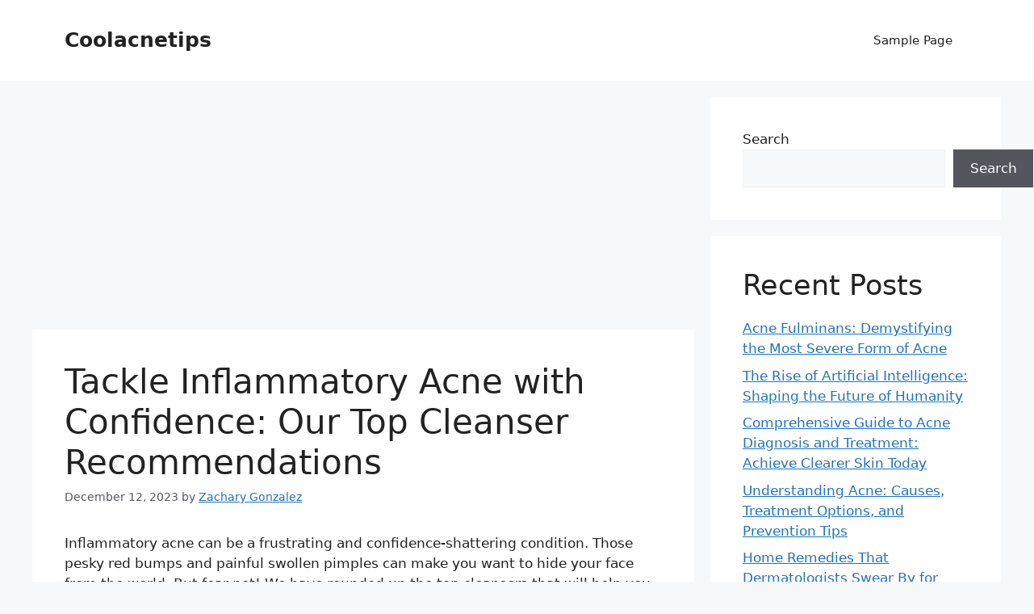

--- FILE ---
content_type: text/html; charset=UTF-8
request_url: https://coolacnetips.com/tackle-inflammatory-acne-with-confidence-our-top-cleanser-recommendations/
body_size: 67316
content:
<!DOCTYPE html>
<html lang="en-US">
<head>
	<meta charset="UTF-8">
	<title>﻿Tackle Inflammatory Acne with Confidence: Our Top Cleanser Recommendations &#8211; Coolacnetips</title>
<meta name='robots' content='max-image-preview:large' />
<meta name="viewport" content="width=device-width, initial-scale=1"><link rel="alternate" type="application/rss+xml" title="Coolacnetips &raquo; Feed" href="https://coolacnetips.com/feed/" />
<link rel="alternate" type="application/rss+xml" title="Coolacnetips &raquo; Comments Feed" href="https://coolacnetips.com/comments/feed/" />
<link rel="alternate" type="application/rss+xml" title="Coolacnetips &raquo; ﻿Tackle Inflammatory Acne with Confidence: Our Top Cleanser Recommendations Comments Feed" href="https://coolacnetips.com/tackle-inflammatory-acne-with-confidence-our-top-cleanser-recommendations/feed/" />
<link rel="alternate" title="oEmbed (JSON)" type="application/json+oembed" href="https://coolacnetips.com/wp-json/oembed/1.0/embed?url=https%3A%2F%2Fcoolacnetips.com%2Ftackle-inflammatory-acne-with-confidence-our-top-cleanser-recommendations%2F" />
<link rel="alternate" title="oEmbed (XML)" type="text/xml+oembed" href="https://coolacnetips.com/wp-json/oembed/1.0/embed?url=https%3A%2F%2Fcoolacnetips.com%2Ftackle-inflammatory-acne-with-confidence-our-top-cleanser-recommendations%2F&#038;format=xml" />
<style id='wp-img-auto-sizes-contain-inline-css'>
img:is([sizes=auto i],[sizes^="auto," i]){contain-intrinsic-size:3000px 1500px}
/*# sourceURL=wp-img-auto-sizes-contain-inline-css */
</style>
<style id='wp-emoji-styles-inline-css'>

	img.wp-smiley, img.emoji {
		display: inline !important;
		border: none !important;
		box-shadow: none !important;
		height: 1em !important;
		width: 1em !important;
		margin: 0 0.07em !important;
		vertical-align: -0.1em !important;
		background: none !important;
		padding: 0 !important;
	}
/*# sourceURL=wp-emoji-styles-inline-css */
</style>
<style id='wp-block-library-inline-css'>
:root{--wp-block-synced-color:#7a00df;--wp-block-synced-color--rgb:122,0,223;--wp-bound-block-color:var(--wp-block-synced-color);--wp-editor-canvas-background:#ddd;--wp-admin-theme-color:#007cba;--wp-admin-theme-color--rgb:0,124,186;--wp-admin-theme-color-darker-10:#006ba1;--wp-admin-theme-color-darker-10--rgb:0,107,160.5;--wp-admin-theme-color-darker-20:#005a87;--wp-admin-theme-color-darker-20--rgb:0,90,135;--wp-admin-border-width-focus:2px}@media (min-resolution:192dpi){:root{--wp-admin-border-width-focus:1.5px}}.wp-element-button{cursor:pointer}:root .has-very-light-gray-background-color{background-color:#eee}:root .has-very-dark-gray-background-color{background-color:#313131}:root .has-very-light-gray-color{color:#eee}:root .has-very-dark-gray-color{color:#313131}:root .has-vivid-green-cyan-to-vivid-cyan-blue-gradient-background{background:linear-gradient(135deg,#00d084,#0693e3)}:root .has-purple-crush-gradient-background{background:linear-gradient(135deg,#34e2e4,#4721fb 50%,#ab1dfe)}:root .has-hazy-dawn-gradient-background{background:linear-gradient(135deg,#faaca8,#dad0ec)}:root .has-subdued-olive-gradient-background{background:linear-gradient(135deg,#fafae1,#67a671)}:root .has-atomic-cream-gradient-background{background:linear-gradient(135deg,#fdd79a,#004a59)}:root .has-nightshade-gradient-background{background:linear-gradient(135deg,#330968,#31cdcf)}:root .has-midnight-gradient-background{background:linear-gradient(135deg,#020381,#2874fc)}:root{--wp--preset--font-size--normal:16px;--wp--preset--font-size--huge:42px}.has-regular-font-size{font-size:1em}.has-larger-font-size{font-size:2.625em}.has-normal-font-size{font-size:var(--wp--preset--font-size--normal)}.has-huge-font-size{font-size:var(--wp--preset--font-size--huge)}.has-text-align-center{text-align:center}.has-text-align-left{text-align:left}.has-text-align-right{text-align:right}.has-fit-text{white-space:nowrap!important}#end-resizable-editor-section{display:none}.aligncenter{clear:both}.items-justified-left{justify-content:flex-start}.items-justified-center{justify-content:center}.items-justified-right{justify-content:flex-end}.items-justified-space-between{justify-content:space-between}.screen-reader-text{border:0;clip-path:inset(50%);height:1px;margin:-1px;overflow:hidden;padding:0;position:absolute;width:1px;word-wrap:normal!important}.screen-reader-text:focus{background-color:#ddd;clip-path:none;color:#444;display:block;font-size:1em;height:auto;left:5px;line-height:normal;padding:15px 23px 14px;text-decoration:none;top:5px;width:auto;z-index:100000}html :where(.has-border-color){border-style:solid}html :where([style*=border-top-color]){border-top-style:solid}html :where([style*=border-right-color]){border-right-style:solid}html :where([style*=border-bottom-color]){border-bottom-style:solid}html :where([style*=border-left-color]){border-left-style:solid}html :where([style*=border-width]){border-style:solid}html :where([style*=border-top-width]){border-top-style:solid}html :where([style*=border-right-width]){border-right-style:solid}html :where([style*=border-bottom-width]){border-bottom-style:solid}html :where([style*=border-left-width]){border-left-style:solid}html :where(img[class*=wp-image-]){height:auto;max-width:100%}:where(figure){margin:0 0 1em}html :where(.is-position-sticky){--wp-admin--admin-bar--position-offset:var(--wp-admin--admin-bar--height,0px)}@media screen and (max-width:600px){html :where(.is-position-sticky){--wp-admin--admin-bar--position-offset:0px}}

/*# sourceURL=wp-block-library-inline-css */
</style><style id='wp-block-categories-inline-css'>
.wp-block-categories{box-sizing:border-box}.wp-block-categories.alignleft{margin-right:2em}.wp-block-categories.alignright{margin-left:2em}.wp-block-categories.wp-block-categories-dropdown.aligncenter{text-align:center}.wp-block-categories .wp-block-categories__label{display:block;width:100%}
/*# sourceURL=https://coolacnetips.com/wp-includes/blocks/categories/style.min.css */
</style>
<style id='wp-block-heading-inline-css'>
h1:where(.wp-block-heading).has-background,h2:where(.wp-block-heading).has-background,h3:where(.wp-block-heading).has-background,h4:where(.wp-block-heading).has-background,h5:where(.wp-block-heading).has-background,h6:where(.wp-block-heading).has-background{padding:1.25em 2.375em}h1.has-text-align-left[style*=writing-mode]:where([style*=vertical-lr]),h1.has-text-align-right[style*=writing-mode]:where([style*=vertical-rl]),h2.has-text-align-left[style*=writing-mode]:where([style*=vertical-lr]),h2.has-text-align-right[style*=writing-mode]:where([style*=vertical-rl]),h3.has-text-align-left[style*=writing-mode]:where([style*=vertical-lr]),h3.has-text-align-right[style*=writing-mode]:where([style*=vertical-rl]),h4.has-text-align-left[style*=writing-mode]:where([style*=vertical-lr]),h4.has-text-align-right[style*=writing-mode]:where([style*=vertical-rl]),h5.has-text-align-left[style*=writing-mode]:where([style*=vertical-lr]),h5.has-text-align-right[style*=writing-mode]:where([style*=vertical-rl]),h6.has-text-align-left[style*=writing-mode]:where([style*=vertical-lr]),h6.has-text-align-right[style*=writing-mode]:where([style*=vertical-rl]){rotate:180deg}
/*# sourceURL=https://coolacnetips.com/wp-includes/blocks/heading/style.min.css */
</style>
<style id='wp-block-latest-comments-inline-css'>
ol.wp-block-latest-comments{box-sizing:border-box;margin-left:0}:where(.wp-block-latest-comments:not([style*=line-height] .wp-block-latest-comments__comment)){line-height:1.1}:where(.wp-block-latest-comments:not([style*=line-height] .wp-block-latest-comments__comment-excerpt p)){line-height:1.8}.has-dates :where(.wp-block-latest-comments:not([style*=line-height])),.has-excerpts :where(.wp-block-latest-comments:not([style*=line-height])){line-height:1.5}.wp-block-latest-comments .wp-block-latest-comments{padding-left:0}.wp-block-latest-comments__comment{list-style:none;margin-bottom:1em}.has-avatars .wp-block-latest-comments__comment{list-style:none;min-height:2.25em}.has-avatars .wp-block-latest-comments__comment .wp-block-latest-comments__comment-excerpt,.has-avatars .wp-block-latest-comments__comment .wp-block-latest-comments__comment-meta{margin-left:3.25em}.wp-block-latest-comments__comment-excerpt p{font-size:.875em;margin:.36em 0 1.4em}.wp-block-latest-comments__comment-date{display:block;font-size:.75em}.wp-block-latest-comments .avatar,.wp-block-latest-comments__comment-avatar{border-radius:1.5em;display:block;float:left;height:2.5em;margin-right:.75em;width:2.5em}.wp-block-latest-comments[class*=-font-size] a,.wp-block-latest-comments[style*=font-size] a{font-size:inherit}
/*# sourceURL=https://coolacnetips.com/wp-includes/blocks/latest-comments/style.min.css */
</style>
<style id='wp-block-latest-posts-inline-css'>
.wp-block-latest-posts{box-sizing:border-box}.wp-block-latest-posts.alignleft{margin-right:2em}.wp-block-latest-posts.alignright{margin-left:2em}.wp-block-latest-posts.wp-block-latest-posts__list{list-style:none}.wp-block-latest-posts.wp-block-latest-posts__list li{clear:both;overflow-wrap:break-word}.wp-block-latest-posts.is-grid{display:flex;flex-wrap:wrap}.wp-block-latest-posts.is-grid li{margin:0 1.25em 1.25em 0;width:100%}@media (min-width:600px){.wp-block-latest-posts.columns-2 li{width:calc(50% - .625em)}.wp-block-latest-posts.columns-2 li:nth-child(2n){margin-right:0}.wp-block-latest-posts.columns-3 li{width:calc(33.33333% - .83333em)}.wp-block-latest-posts.columns-3 li:nth-child(3n){margin-right:0}.wp-block-latest-posts.columns-4 li{width:calc(25% - .9375em)}.wp-block-latest-posts.columns-4 li:nth-child(4n){margin-right:0}.wp-block-latest-posts.columns-5 li{width:calc(20% - 1em)}.wp-block-latest-posts.columns-5 li:nth-child(5n){margin-right:0}.wp-block-latest-posts.columns-6 li{width:calc(16.66667% - 1.04167em)}.wp-block-latest-posts.columns-6 li:nth-child(6n){margin-right:0}}:root :where(.wp-block-latest-posts.is-grid){padding:0}:root :where(.wp-block-latest-posts.wp-block-latest-posts__list){padding-left:0}.wp-block-latest-posts__post-author,.wp-block-latest-posts__post-date{display:block;font-size:.8125em}.wp-block-latest-posts__post-excerpt,.wp-block-latest-posts__post-full-content{margin-bottom:1em;margin-top:.5em}.wp-block-latest-posts__featured-image a{display:inline-block}.wp-block-latest-posts__featured-image img{height:auto;max-width:100%;width:auto}.wp-block-latest-posts__featured-image.alignleft{float:left;margin-right:1em}.wp-block-latest-posts__featured-image.alignright{float:right;margin-left:1em}.wp-block-latest-posts__featured-image.aligncenter{margin-bottom:1em;text-align:center}
/*# sourceURL=https://coolacnetips.com/wp-includes/blocks/latest-posts/style.min.css */
</style>
<style id='wp-block-search-inline-css'>
.wp-block-search__button{margin-left:10px;word-break:normal}.wp-block-search__button.has-icon{line-height:0}.wp-block-search__button svg{height:1.25em;min-height:24px;min-width:24px;width:1.25em;fill:currentColor;vertical-align:text-bottom}:where(.wp-block-search__button){border:1px solid #ccc;padding:6px 10px}.wp-block-search__inside-wrapper{display:flex;flex:auto;flex-wrap:nowrap;max-width:100%}.wp-block-search__label{width:100%}.wp-block-search.wp-block-search__button-only .wp-block-search__button{box-sizing:border-box;display:flex;flex-shrink:0;justify-content:center;margin-left:0;max-width:100%}.wp-block-search.wp-block-search__button-only .wp-block-search__inside-wrapper{min-width:0!important;transition-property:width}.wp-block-search.wp-block-search__button-only .wp-block-search__input{flex-basis:100%;transition-duration:.3s}.wp-block-search.wp-block-search__button-only.wp-block-search__searchfield-hidden,.wp-block-search.wp-block-search__button-only.wp-block-search__searchfield-hidden .wp-block-search__inside-wrapper{overflow:hidden}.wp-block-search.wp-block-search__button-only.wp-block-search__searchfield-hidden .wp-block-search__input{border-left-width:0!important;border-right-width:0!important;flex-basis:0;flex-grow:0;margin:0;min-width:0!important;padding-left:0!important;padding-right:0!important;width:0!important}:where(.wp-block-search__input){appearance:none;border:1px solid #949494;flex-grow:1;font-family:inherit;font-size:inherit;font-style:inherit;font-weight:inherit;letter-spacing:inherit;line-height:inherit;margin-left:0;margin-right:0;min-width:3rem;padding:8px;text-decoration:unset!important;text-transform:inherit}:where(.wp-block-search__button-inside .wp-block-search__inside-wrapper){background-color:#fff;border:1px solid #949494;box-sizing:border-box;padding:4px}:where(.wp-block-search__button-inside .wp-block-search__inside-wrapper) .wp-block-search__input{border:none;border-radius:0;padding:0 4px}:where(.wp-block-search__button-inside .wp-block-search__inside-wrapper) .wp-block-search__input:focus{outline:none}:where(.wp-block-search__button-inside .wp-block-search__inside-wrapper) :where(.wp-block-search__button){padding:4px 8px}.wp-block-search.aligncenter .wp-block-search__inside-wrapper{margin:auto}.wp-block[data-align=right] .wp-block-search.wp-block-search__button-only .wp-block-search__inside-wrapper{float:right}
/*# sourceURL=https://coolacnetips.com/wp-includes/blocks/search/style.min.css */
</style>
<style id='wp-block-group-inline-css'>
.wp-block-group{box-sizing:border-box}:where(.wp-block-group.wp-block-group-is-layout-constrained){position:relative}
/*# sourceURL=https://coolacnetips.com/wp-includes/blocks/group/style.min.css */
</style>
<style id='global-styles-inline-css'>
:root{--wp--preset--aspect-ratio--square: 1;--wp--preset--aspect-ratio--4-3: 4/3;--wp--preset--aspect-ratio--3-4: 3/4;--wp--preset--aspect-ratio--3-2: 3/2;--wp--preset--aspect-ratio--2-3: 2/3;--wp--preset--aspect-ratio--16-9: 16/9;--wp--preset--aspect-ratio--9-16: 9/16;--wp--preset--color--black: #000000;--wp--preset--color--cyan-bluish-gray: #abb8c3;--wp--preset--color--white: #ffffff;--wp--preset--color--pale-pink: #f78da7;--wp--preset--color--vivid-red: #cf2e2e;--wp--preset--color--luminous-vivid-orange: #ff6900;--wp--preset--color--luminous-vivid-amber: #fcb900;--wp--preset--color--light-green-cyan: #7bdcb5;--wp--preset--color--vivid-green-cyan: #00d084;--wp--preset--color--pale-cyan-blue: #8ed1fc;--wp--preset--color--vivid-cyan-blue: #0693e3;--wp--preset--color--vivid-purple: #9b51e0;--wp--preset--color--contrast: var(--contrast);--wp--preset--color--contrast-2: var(--contrast-2);--wp--preset--color--contrast-3: var(--contrast-3);--wp--preset--color--base: var(--base);--wp--preset--color--base-2: var(--base-2);--wp--preset--color--base-3: var(--base-3);--wp--preset--color--accent: var(--accent);--wp--preset--gradient--vivid-cyan-blue-to-vivid-purple: linear-gradient(135deg,rgb(6,147,227) 0%,rgb(155,81,224) 100%);--wp--preset--gradient--light-green-cyan-to-vivid-green-cyan: linear-gradient(135deg,rgb(122,220,180) 0%,rgb(0,208,130) 100%);--wp--preset--gradient--luminous-vivid-amber-to-luminous-vivid-orange: linear-gradient(135deg,rgb(252,185,0) 0%,rgb(255,105,0) 100%);--wp--preset--gradient--luminous-vivid-orange-to-vivid-red: linear-gradient(135deg,rgb(255,105,0) 0%,rgb(207,46,46) 100%);--wp--preset--gradient--very-light-gray-to-cyan-bluish-gray: linear-gradient(135deg,rgb(238,238,238) 0%,rgb(169,184,195) 100%);--wp--preset--gradient--cool-to-warm-spectrum: linear-gradient(135deg,rgb(74,234,220) 0%,rgb(151,120,209) 20%,rgb(207,42,186) 40%,rgb(238,44,130) 60%,rgb(251,105,98) 80%,rgb(254,248,76) 100%);--wp--preset--gradient--blush-light-purple: linear-gradient(135deg,rgb(255,206,236) 0%,rgb(152,150,240) 100%);--wp--preset--gradient--blush-bordeaux: linear-gradient(135deg,rgb(254,205,165) 0%,rgb(254,45,45) 50%,rgb(107,0,62) 100%);--wp--preset--gradient--luminous-dusk: linear-gradient(135deg,rgb(255,203,112) 0%,rgb(199,81,192) 50%,rgb(65,88,208) 100%);--wp--preset--gradient--pale-ocean: linear-gradient(135deg,rgb(255,245,203) 0%,rgb(182,227,212) 50%,rgb(51,167,181) 100%);--wp--preset--gradient--electric-grass: linear-gradient(135deg,rgb(202,248,128) 0%,rgb(113,206,126) 100%);--wp--preset--gradient--midnight: linear-gradient(135deg,rgb(2,3,129) 0%,rgb(40,116,252) 100%);--wp--preset--font-size--small: 13px;--wp--preset--font-size--medium: 20px;--wp--preset--font-size--large: 36px;--wp--preset--font-size--x-large: 42px;--wp--preset--spacing--20: 0.44rem;--wp--preset--spacing--30: 0.67rem;--wp--preset--spacing--40: 1rem;--wp--preset--spacing--50: 1.5rem;--wp--preset--spacing--60: 2.25rem;--wp--preset--spacing--70: 3.38rem;--wp--preset--spacing--80: 5.06rem;--wp--preset--shadow--natural: 6px 6px 9px rgba(0, 0, 0, 0.2);--wp--preset--shadow--deep: 12px 12px 50px rgba(0, 0, 0, 0.4);--wp--preset--shadow--sharp: 6px 6px 0px rgba(0, 0, 0, 0.2);--wp--preset--shadow--outlined: 6px 6px 0px -3px rgb(255, 255, 255), 6px 6px rgb(0, 0, 0);--wp--preset--shadow--crisp: 6px 6px 0px rgb(0, 0, 0);}:where(.is-layout-flex){gap: 0.5em;}:where(.is-layout-grid){gap: 0.5em;}body .is-layout-flex{display: flex;}.is-layout-flex{flex-wrap: wrap;align-items: center;}.is-layout-flex > :is(*, div){margin: 0;}body .is-layout-grid{display: grid;}.is-layout-grid > :is(*, div){margin: 0;}:where(.wp-block-columns.is-layout-flex){gap: 2em;}:where(.wp-block-columns.is-layout-grid){gap: 2em;}:where(.wp-block-post-template.is-layout-flex){gap: 1.25em;}:where(.wp-block-post-template.is-layout-grid){gap: 1.25em;}.has-black-color{color: var(--wp--preset--color--black) !important;}.has-cyan-bluish-gray-color{color: var(--wp--preset--color--cyan-bluish-gray) !important;}.has-white-color{color: var(--wp--preset--color--white) !important;}.has-pale-pink-color{color: var(--wp--preset--color--pale-pink) !important;}.has-vivid-red-color{color: var(--wp--preset--color--vivid-red) !important;}.has-luminous-vivid-orange-color{color: var(--wp--preset--color--luminous-vivid-orange) !important;}.has-luminous-vivid-amber-color{color: var(--wp--preset--color--luminous-vivid-amber) !important;}.has-light-green-cyan-color{color: var(--wp--preset--color--light-green-cyan) !important;}.has-vivid-green-cyan-color{color: var(--wp--preset--color--vivid-green-cyan) !important;}.has-pale-cyan-blue-color{color: var(--wp--preset--color--pale-cyan-blue) !important;}.has-vivid-cyan-blue-color{color: var(--wp--preset--color--vivid-cyan-blue) !important;}.has-vivid-purple-color{color: var(--wp--preset--color--vivid-purple) !important;}.has-black-background-color{background-color: var(--wp--preset--color--black) !important;}.has-cyan-bluish-gray-background-color{background-color: var(--wp--preset--color--cyan-bluish-gray) !important;}.has-white-background-color{background-color: var(--wp--preset--color--white) !important;}.has-pale-pink-background-color{background-color: var(--wp--preset--color--pale-pink) !important;}.has-vivid-red-background-color{background-color: var(--wp--preset--color--vivid-red) !important;}.has-luminous-vivid-orange-background-color{background-color: var(--wp--preset--color--luminous-vivid-orange) !important;}.has-luminous-vivid-amber-background-color{background-color: var(--wp--preset--color--luminous-vivid-amber) !important;}.has-light-green-cyan-background-color{background-color: var(--wp--preset--color--light-green-cyan) !important;}.has-vivid-green-cyan-background-color{background-color: var(--wp--preset--color--vivid-green-cyan) !important;}.has-pale-cyan-blue-background-color{background-color: var(--wp--preset--color--pale-cyan-blue) !important;}.has-vivid-cyan-blue-background-color{background-color: var(--wp--preset--color--vivid-cyan-blue) !important;}.has-vivid-purple-background-color{background-color: var(--wp--preset--color--vivid-purple) !important;}.has-black-border-color{border-color: var(--wp--preset--color--black) !important;}.has-cyan-bluish-gray-border-color{border-color: var(--wp--preset--color--cyan-bluish-gray) !important;}.has-white-border-color{border-color: var(--wp--preset--color--white) !important;}.has-pale-pink-border-color{border-color: var(--wp--preset--color--pale-pink) !important;}.has-vivid-red-border-color{border-color: var(--wp--preset--color--vivid-red) !important;}.has-luminous-vivid-orange-border-color{border-color: var(--wp--preset--color--luminous-vivid-orange) !important;}.has-luminous-vivid-amber-border-color{border-color: var(--wp--preset--color--luminous-vivid-amber) !important;}.has-light-green-cyan-border-color{border-color: var(--wp--preset--color--light-green-cyan) !important;}.has-vivid-green-cyan-border-color{border-color: var(--wp--preset--color--vivid-green-cyan) !important;}.has-pale-cyan-blue-border-color{border-color: var(--wp--preset--color--pale-cyan-blue) !important;}.has-vivid-cyan-blue-border-color{border-color: var(--wp--preset--color--vivid-cyan-blue) !important;}.has-vivid-purple-border-color{border-color: var(--wp--preset--color--vivid-purple) !important;}.has-vivid-cyan-blue-to-vivid-purple-gradient-background{background: var(--wp--preset--gradient--vivid-cyan-blue-to-vivid-purple) !important;}.has-light-green-cyan-to-vivid-green-cyan-gradient-background{background: var(--wp--preset--gradient--light-green-cyan-to-vivid-green-cyan) !important;}.has-luminous-vivid-amber-to-luminous-vivid-orange-gradient-background{background: var(--wp--preset--gradient--luminous-vivid-amber-to-luminous-vivid-orange) !important;}.has-luminous-vivid-orange-to-vivid-red-gradient-background{background: var(--wp--preset--gradient--luminous-vivid-orange-to-vivid-red) !important;}.has-very-light-gray-to-cyan-bluish-gray-gradient-background{background: var(--wp--preset--gradient--very-light-gray-to-cyan-bluish-gray) !important;}.has-cool-to-warm-spectrum-gradient-background{background: var(--wp--preset--gradient--cool-to-warm-spectrum) !important;}.has-blush-light-purple-gradient-background{background: var(--wp--preset--gradient--blush-light-purple) !important;}.has-blush-bordeaux-gradient-background{background: var(--wp--preset--gradient--blush-bordeaux) !important;}.has-luminous-dusk-gradient-background{background: var(--wp--preset--gradient--luminous-dusk) !important;}.has-pale-ocean-gradient-background{background: var(--wp--preset--gradient--pale-ocean) !important;}.has-electric-grass-gradient-background{background: var(--wp--preset--gradient--electric-grass) !important;}.has-midnight-gradient-background{background: var(--wp--preset--gradient--midnight) !important;}.has-small-font-size{font-size: var(--wp--preset--font-size--small) !important;}.has-medium-font-size{font-size: var(--wp--preset--font-size--medium) !important;}.has-large-font-size{font-size: var(--wp--preset--font-size--large) !important;}.has-x-large-font-size{font-size: var(--wp--preset--font-size--x-large) !important;}
/*# sourceURL=global-styles-inline-css */
</style>

<style id='classic-theme-styles-inline-css'>
/*! This file is auto-generated */
.wp-block-button__link{color:#fff;background-color:#32373c;border-radius:9999px;box-shadow:none;text-decoration:none;padding:calc(.667em + 2px) calc(1.333em + 2px);font-size:1.125em}.wp-block-file__button{background:#32373c;color:#fff;text-decoration:none}
/*# sourceURL=/wp-includes/css/classic-themes.min.css */
</style>
<link rel='stylesheet' id='generate-comments-css' href='https://coolacnetips.com/wp-content/themes/generatepress/assets/css/components/comments.min.css?ver=3.6.1' media='all' />
<link rel='stylesheet' id='generate-style-css' href='https://coolacnetips.com/wp-content/themes/generatepress/assets/css/main.min.css?ver=3.6.1' media='all' />
<style id='generate-style-inline-css'>
body{background-color:var(--base-2);color:var(--contrast);}a{color:var(--accent);}a{text-decoration:underline;}.entry-title a, .site-branding a, a.button, .wp-block-button__link, .main-navigation a{text-decoration:none;}a:hover, a:focus, a:active{color:var(--contrast);}.wp-block-group__inner-container{max-width:1200px;margin-left:auto;margin-right:auto;}:root{--contrast:#222222;--contrast-2:#575760;--contrast-3:#b2b2be;--base:#f0f0f0;--base-2:#f7f8f9;--base-3:#ffffff;--accent:#1e73be;}:root .has-contrast-color{color:var(--contrast);}:root .has-contrast-background-color{background-color:var(--contrast);}:root .has-contrast-2-color{color:var(--contrast-2);}:root .has-contrast-2-background-color{background-color:var(--contrast-2);}:root .has-contrast-3-color{color:var(--contrast-3);}:root .has-contrast-3-background-color{background-color:var(--contrast-3);}:root .has-base-color{color:var(--base);}:root .has-base-background-color{background-color:var(--base);}:root .has-base-2-color{color:var(--base-2);}:root .has-base-2-background-color{background-color:var(--base-2);}:root .has-base-3-color{color:var(--base-3);}:root .has-base-3-background-color{background-color:var(--base-3);}:root .has-accent-color{color:var(--accent);}:root .has-accent-background-color{background-color:var(--accent);}.top-bar{background-color:#636363;color:#ffffff;}.top-bar a{color:#ffffff;}.top-bar a:hover{color:#303030;}.site-header{background-color:var(--base-3);}.main-title a,.main-title a:hover{color:var(--contrast);}.site-description{color:var(--contrast-2);}.mobile-menu-control-wrapper .menu-toggle,.mobile-menu-control-wrapper .menu-toggle:hover,.mobile-menu-control-wrapper .menu-toggle:focus,.has-inline-mobile-toggle #site-navigation.toggled{background-color:rgba(0, 0, 0, 0.02);}.main-navigation,.main-navigation ul ul{background-color:var(--base-3);}.main-navigation .main-nav ul li a, .main-navigation .menu-toggle, .main-navigation .menu-bar-items{color:var(--contrast);}.main-navigation .main-nav ul li:not([class*="current-menu-"]):hover > a, .main-navigation .main-nav ul li:not([class*="current-menu-"]):focus > a, .main-navigation .main-nav ul li.sfHover:not([class*="current-menu-"]) > a, .main-navigation .menu-bar-item:hover > a, .main-navigation .menu-bar-item.sfHover > a{color:var(--accent);}button.menu-toggle:hover,button.menu-toggle:focus{color:var(--contrast);}.main-navigation .main-nav ul li[class*="current-menu-"] > a{color:var(--accent);}.navigation-search input[type="search"],.navigation-search input[type="search"]:active, .navigation-search input[type="search"]:focus, .main-navigation .main-nav ul li.search-item.active > a, .main-navigation .menu-bar-items .search-item.active > a{color:var(--accent);}.main-navigation ul ul{background-color:var(--base);}.separate-containers .inside-article, .separate-containers .comments-area, .separate-containers .page-header, .one-container .container, .separate-containers .paging-navigation, .inside-page-header{background-color:var(--base-3);}.entry-title a{color:var(--contrast);}.entry-title a:hover{color:var(--contrast-2);}.entry-meta{color:var(--contrast-2);}.sidebar .widget{background-color:var(--base-3);}.footer-widgets{background-color:var(--base-3);}.site-info{background-color:var(--base-3);}input[type="text"],input[type="email"],input[type="url"],input[type="password"],input[type="search"],input[type="tel"],input[type="number"],textarea,select{color:var(--contrast);background-color:var(--base-2);border-color:var(--base);}input[type="text"]:focus,input[type="email"]:focus,input[type="url"]:focus,input[type="password"]:focus,input[type="search"]:focus,input[type="tel"]:focus,input[type="number"]:focus,textarea:focus,select:focus{color:var(--contrast);background-color:var(--base-2);border-color:var(--contrast-3);}button,html input[type="button"],input[type="reset"],input[type="submit"],a.button,a.wp-block-button__link:not(.has-background){color:#ffffff;background-color:#55555e;}button:hover,html input[type="button"]:hover,input[type="reset"]:hover,input[type="submit"]:hover,a.button:hover,button:focus,html input[type="button"]:focus,input[type="reset"]:focus,input[type="submit"]:focus,a.button:focus,a.wp-block-button__link:not(.has-background):active,a.wp-block-button__link:not(.has-background):focus,a.wp-block-button__link:not(.has-background):hover{color:#ffffff;background-color:#3f4047;}a.generate-back-to-top{background-color:rgba( 0,0,0,0.4 );color:#ffffff;}a.generate-back-to-top:hover,a.generate-back-to-top:focus{background-color:rgba( 0,0,0,0.6 );color:#ffffff;}:root{--gp-search-modal-bg-color:var(--base-3);--gp-search-modal-text-color:var(--contrast);--gp-search-modal-overlay-bg-color:rgba(0,0,0,0.2);}@media (max-width:768px){.main-navigation .menu-bar-item:hover > a, .main-navigation .menu-bar-item.sfHover > a{background:none;color:var(--contrast);}}.nav-below-header .main-navigation .inside-navigation.grid-container, .nav-above-header .main-navigation .inside-navigation.grid-container{padding:0px 20px 0px 20px;}.site-main .wp-block-group__inner-container{padding:40px;}.separate-containers .paging-navigation{padding-top:20px;padding-bottom:20px;}.entry-content .alignwide, body:not(.no-sidebar) .entry-content .alignfull{margin-left:-40px;width:calc(100% + 80px);max-width:calc(100% + 80px);}.rtl .menu-item-has-children .dropdown-menu-toggle{padding-left:20px;}.rtl .main-navigation .main-nav ul li.menu-item-has-children > a{padding-right:20px;}@media (max-width:768px){.separate-containers .inside-article, .separate-containers .comments-area, .separate-containers .page-header, .separate-containers .paging-navigation, .one-container .site-content, .inside-page-header{padding:30px;}.site-main .wp-block-group__inner-container{padding:30px;}.inside-top-bar{padding-right:30px;padding-left:30px;}.inside-header{padding-right:30px;padding-left:30px;}.widget-area .widget{padding-top:30px;padding-right:30px;padding-bottom:30px;padding-left:30px;}.footer-widgets-container{padding-top:30px;padding-right:30px;padding-bottom:30px;padding-left:30px;}.inside-site-info{padding-right:30px;padding-left:30px;}.entry-content .alignwide, body:not(.no-sidebar) .entry-content .alignfull{margin-left:-30px;width:calc(100% + 60px);max-width:calc(100% + 60px);}.one-container .site-main .paging-navigation{margin-bottom:20px;}}/* End cached CSS */.is-right-sidebar{width:30%;}.is-left-sidebar{width:30%;}.site-content .content-area{width:70%;}@media (max-width:768px){.main-navigation .menu-toggle,.sidebar-nav-mobile:not(#sticky-placeholder){display:block;}.main-navigation ul,.gen-sidebar-nav,.main-navigation:not(.slideout-navigation):not(.toggled) .main-nav > ul,.has-inline-mobile-toggle #site-navigation .inside-navigation > *:not(.navigation-search):not(.main-nav){display:none;}.nav-align-right .inside-navigation,.nav-align-center .inside-navigation{justify-content:space-between;}.has-inline-mobile-toggle .mobile-menu-control-wrapper{display:flex;flex-wrap:wrap;}.has-inline-mobile-toggle .inside-header{flex-direction:row;text-align:left;flex-wrap:wrap;}.has-inline-mobile-toggle .header-widget,.has-inline-mobile-toggle #site-navigation{flex-basis:100%;}.nav-float-left .has-inline-mobile-toggle #site-navigation{order:10;}}
/*# sourceURL=generate-style-inline-css */
</style>
<link rel="https://api.w.org/" href="https://coolacnetips.com/wp-json/" /><link rel="alternate" title="JSON" type="application/json" href="https://coolacnetips.com/wp-json/wp/v2/posts/983" /><link rel="EditURI" type="application/rsd+xml" title="RSD" href="https://coolacnetips.com/xmlrpc.php?rsd" />
<meta name="generator" content="WordPress 6.9" />
<link rel="canonical" href="https://coolacnetips.com/tackle-inflammatory-acne-with-confidence-our-top-cleanser-recommendations/" />
<link rel='shortlink' href='https://coolacnetips.com/?p=983' />
<link rel="pingback" href="https://coolacnetips.com/xmlrpc.php">
</head>

<body class="wp-singular post-template-default single single-post postid-983 single-format-standard wp-embed-responsive wp-theme-generatepress right-sidebar nav-float-right separate-containers header-aligned-left dropdown-hover" itemtype="https://schema.org/Blog" itemscope>
	<a class="screen-reader-text skip-link" href="#content" title="Skip to content">Skip to content</a>		<header class="site-header has-inline-mobile-toggle" id="masthead" aria-label="Site"  itemtype="https://schema.org/WPHeader" itemscope>
			<div class="inside-header grid-container">
				<div class="site-branding">
						<p class="main-title" itemprop="headline">
					<a href="https://coolacnetips.com/" rel="home">Coolacnetips</a>
				</p>
						
					</div>	<nav class="main-navigation mobile-menu-control-wrapper" id="mobile-menu-control-wrapper" aria-label="Mobile Toggle">
				<button data-nav="site-navigation" class="menu-toggle" aria-controls="primary-menu" aria-expanded="false">
			<span class="gp-icon icon-menu-bars"><svg viewBox="0 0 512 512" aria-hidden="true" xmlns="http://www.w3.org/2000/svg" width="1em" height="1em"><path d="M0 96c0-13.255 10.745-24 24-24h464c13.255 0 24 10.745 24 24s-10.745 24-24 24H24c-13.255 0-24-10.745-24-24zm0 160c0-13.255 10.745-24 24-24h464c13.255 0 24 10.745 24 24s-10.745 24-24 24H24c-13.255 0-24-10.745-24-24zm0 160c0-13.255 10.745-24 24-24h464c13.255 0 24 10.745 24 24s-10.745 24-24 24H24c-13.255 0-24-10.745-24-24z" /></svg><svg viewBox="0 0 512 512" aria-hidden="true" xmlns="http://www.w3.org/2000/svg" width="1em" height="1em"><path d="M71.029 71.029c9.373-9.372 24.569-9.372 33.942 0L256 222.059l151.029-151.03c9.373-9.372 24.569-9.372 33.942 0 9.372 9.373 9.372 24.569 0 33.942L289.941 256l151.03 151.029c9.372 9.373 9.372 24.569 0 33.942-9.373 9.372-24.569 9.372-33.942 0L256 289.941l-151.029 151.03c-9.373 9.372-24.569 9.372-33.942 0-9.372-9.373-9.372-24.569 0-33.942L222.059 256 71.029 104.971c-9.372-9.373-9.372-24.569 0-33.942z" /></svg></span><span class="screen-reader-text">Menu</span>		</button>
	</nav>
			<nav class="main-navigation sub-menu-right" id="site-navigation" aria-label="Primary"  itemtype="https://schema.org/SiteNavigationElement" itemscope>
			<div class="inside-navigation grid-container">
								<button class="menu-toggle" aria-controls="primary-menu" aria-expanded="false">
					<span class="gp-icon icon-menu-bars"><svg viewBox="0 0 512 512" aria-hidden="true" xmlns="http://www.w3.org/2000/svg" width="1em" height="1em"><path d="M0 96c0-13.255 10.745-24 24-24h464c13.255 0 24 10.745 24 24s-10.745 24-24 24H24c-13.255 0-24-10.745-24-24zm0 160c0-13.255 10.745-24 24-24h464c13.255 0 24 10.745 24 24s-10.745 24-24 24H24c-13.255 0-24-10.745-24-24zm0 160c0-13.255 10.745-24 24-24h464c13.255 0 24 10.745 24 24s-10.745 24-24 24H24c-13.255 0-24-10.745-24-24z" /></svg><svg viewBox="0 0 512 512" aria-hidden="true" xmlns="http://www.w3.org/2000/svg" width="1em" height="1em"><path d="M71.029 71.029c9.373-9.372 24.569-9.372 33.942 0L256 222.059l151.029-151.03c9.373-9.372 24.569-9.372 33.942 0 9.372 9.373 9.372 24.569 0 33.942L289.941 256l151.03 151.029c9.372 9.373 9.372 24.569 0 33.942-9.373 9.372-24.569 9.372-33.942 0L256 289.941l-151.029 151.03c-9.373 9.372-24.569 9.372-33.942 0-9.372-9.373-9.372-24.569 0-33.942L222.059 256 71.029 104.971c-9.372-9.373-9.372-24.569 0-33.942z" /></svg></span><span class="mobile-menu">Menu</span>				</button>
						<div id="primary-menu" class="main-nav">
			<ul class="menu sf-menu">
				<li class="page_item page-item-2"><a href="https://coolacnetips.com/sample-page/">Sample Page</a></li>
			</ul>
		</div>
					</div>
		</nav>
					</div>
		</header>
		
	<div class="site grid-container container hfeed" id="page">
				<div class="site-content" id="content">
			
	<div class="content-area" id="primary">
		<main class="site-main" id="main">
			<div class='code-block code-block-1' style='margin: 8px 0; clear: both;'>
<script async src="https://pagead2.googlesyndication.com/pagead/js/adsbygoogle.js?client=ca-pub-5466350499429628"
     crossorigin="anonymous"></script>
<!-- Coybase Ad3 -->
<ins class="adsbygoogle"
     style="display:block"
     data-ad-client="ca-pub-5466350499429628"
     data-ad-slot="7612176616"
     data-ad-format="auto"
     data-full-width-responsive="true"></ins>
<script>
     (adsbygoogle = window.adsbygoogle || []).push({});
</script></div>

<article id="post-983" class="post-983 post type-post status-publish format-standard hentry category-inflammatory-acne" itemtype="https://schema.org/CreativeWork" itemscope>
	<div class="inside-article">
					<header class="entry-header">
				<h1 class="entry-title" itemprop="headline">﻿Tackle Inflammatory Acne with Confidence: Our Top Cleanser Recommendations</h1>		<div class="entry-meta">
			<span class="posted-on"><time class="entry-date published" datetime="2023-12-12T00:48:23+00:00" itemprop="datePublished">December 12, 2023</time></span> <span class="byline">by <span class="author vcard" itemprop="author" itemtype="https://schema.org/Person" itemscope><a class="url fn n" href="https://coolacnetips.com/author/zachary-gonzalez/" title="View all posts by Zachary Gonzalez" rel="author" itemprop="url"><span class="author-name" itemprop="name">Zachary Gonzalez</span></a></span></span> 		</div>
					</header>
			
		<div class="entry-content" itemprop="text">
			<p>Inflammatory acne can be a frustrating and confidence-shattering condition.​ Those pesky red bumps and painful swollen pimples can make you want to hide your face from the world.​ But fear not! We have rounded up the top cleansers that will help you tackle inflammatory acne head-on, giving you the confidence you deserve.​</p>
<p>1.​ <strong>AcneFree Oil-Free Acne Cleanser</strong>: This cleanser is a game-changer for those dealing with inflammatory acne.​ With powerful ingredients like benzoyl peroxide, it effectively fights acne-causing bacteria while soothing irritation.​ Say goodbye to redness and hello to clear skin.​</p>
<p>2.​ <strong>CeraVe Acne Foaming Cream Cleanser</strong>: If you&#8217;re looking for a gentle yet effective cleanser, this is the one for you.​ It contains benzoyl peroxide to combat acne and hyaluronic acid to hydrate and calm the skin.​ It&#8217;s a perfect choice for those with sensitive or dry skin.​</p><div class='code-block code-block-2' style='margin: 8px 0; clear: both;'>
<script async src="https://pagead2.googlesyndication.com/pagead/js/adsbygoogle.js?client=ca-pub-5466350499429628"
     crossorigin="anonymous"></script>
<ins class="adsbygoogle"
     style="display:block; text-align:center;"
     data-ad-layout="in-article"
     data-ad-format="fluid"
     data-ad-client="ca-pub-5466350499429628"
     data-ad-slot="5633768581"></ins>
<script>
     (adsbygoogle = window.adsbygoogle || []).push({});
</script></div>

<p>3.​ <strong>Neutrogena Clear Pore Cleanser/Mask</strong>: This versatile product can be used as both a daily cleanser and a deep-cleansing mask.​ With ingredients like benzoyl peroxide and kaolin clay, it clears out clogged pores, reduces inflammation, and prevents future breakouts.​ It&#8217;s a must-have in your acne-fighting arsenal.​</p>
<p>4.​ <strong>La Roche-Posay Effaclar Medicated Gel Cleanser</strong>: This medicated cleanser is a favorite among dermatologists for its ability to combat acne without drying out the skin.​ It contains salicylic acid to unclog pores and remove excess oil, leaving your skin feeling clean and refreshed.​</p>
<p>5.​ <strong>Paula&#8217;s Choice CLEAR Pore Normalizing Cleanser</strong>: If you&#8217;re looking for a cleanser that not only treats acne but also prevents signs of aging, this is the one for you.​ With ingredients like salicylic acid and antioxidants, it unclogs pores, reduces redness, and evens out skin tone.​</p>
<p>6.​ <strong>Murad Clarifying Cleanser</strong>: This cleanser is a powerhouse when it comes to fighting acne.​ It contains salicylic acid to exfoliate and unclog pores, while also soothing and hydrating the skin.​ Say goodbye to acne and hello to a clear complexion.​</p>
<p>7.​<br />
<br /><img decoding="async" src="[data-uri]" alt="Best cleansers for Inflammatory Acne" class="aligncenter size-medium" /><br />
 <strong>The Ordinary Niacinamide 10% + Zinc 1% Serum</strong>: While not a traditional cleanser, this serum is a game-changer for those struggling with inflammatory acne.​ It regulates sebum production, reduces inflammation, and minimizes the appearance of pores.​ Say hello to smoother, clearer skin.​</p>
<h2>Understanding Inflammatory Acne: The Basics</h2>
<p>Acne is a common skin condition that affects millions of people worldwide.​ Inflammatory acne, in particular, is characterized by red, swollen, and painful pimples.​ These pesky bumps occur when bacteria, oil, and dead skin cells clog your pores, causing irritation and inflammation.​</p>
<p>But what causes this type of acne in the first place? Hormonal changes, such as those that occur during puberty or menstrual cycles, can increase oil production and lead to clogged pores.​ Additionally, certain medications, stress, and a poor skincare routine can contribute to the development of inflammatory acne.​</p>
<p>So, how can you effectively treat inflammatory acne? A good place to start is with a cleanser specifically formulated for acne-prone skin.​ These cleansers typically contain ingredients like benzoyl peroxide or salicylic acid, which help unclog pores, reduce inflammation, and kill acne-causing bacteria.​</p>
<h2>Combating Inflammatory Acne: Lifestyle Changes</h2>
<p>While a good cleanser is essential for managing inflammatory acne, it&#8217;s important to remember that skincare is just one piece of the puzzle.​ Making certain lifestyle changes can also have a significant impact on the health of your skin.​</p>
<p>First and foremost, prioritize a healthy diet.​ Foods high in sugar and processed ingredients can worsen acne, so opt for whole foods like fruits, vegetables, and lean proteins.​ Additionally, staying hydrated and getting regular exercise can improve blood circulation and help control acne.​</p>
<p>Don&#8217;t forget the power of stress management.​ High stress levels can trigger breakouts and inflammation, so find healthy ways to relax and unwind.​ Whether it&#8217;s through meditation, yoga, or a soothing bath, make self-care a priority.​</p>
<p>H2: <em>Professional Help: When to See a Dermatologist</em></p>
<p>While over-the-counter cleansers can work wonders for many people, some cases of inflammatory acne require professional intervention.​ If your acne is severe, persistent, or causing significant distress, it may be time to see a dermatologist.​</p>
<p>A dermatologist can prescribe stronger medications, such as oral antibiotics or topical retinoids, to help clear your skin.​ They can also provide valuable insights into your skincare routine, identify potential triggers, and offer customized treatment plans.​</p>
<h2>Conclusion: Taking Control of Inflammatory Acne</h2>
<p>Inflammatory acne doesn&#8217;t have to control your life.​ With the right cleanser, lifestyle changes, and professional guidance, you can regain your confidence and achieve clear skin.​ Don&#8217;t be afraid to experiment with different cleansers and find the one that works best for you.​ Remember, everyone&#8217;s skin is unique, so what works for others might not work for you.​</p>
<p>Take charge of your skin, embrace a positive mindset, and tackle inflammatory acne with confidence.​ The journey to clear skin may have its ups and downs, but with determination and the right resources, you can overcome acne&#8217;s challenges and put your best face forward.​</p>
<!-- CONTENT END 1 -->
		</div>

				<footer class="entry-meta" aria-label="Entry meta">
			<span class="cat-links"><span class="gp-icon icon-categories"><svg viewBox="0 0 512 512" aria-hidden="true" xmlns="http://www.w3.org/2000/svg" width="1em" height="1em"><path d="M0 112c0-26.51 21.49-48 48-48h110.014a48 48 0 0143.592 27.907l12.349 26.791A16 16 0 00228.486 128H464c26.51 0 48 21.49 48 48v224c0 26.51-21.49 48-48 48H48c-26.51 0-48-21.49-48-48V112z" /></svg></span><span class="screen-reader-text">Categories </span><a href="https://coolacnetips.com/category/inflammatory-acne/" rel="category tag">Inflammatory Acne</a></span> 		<nav id="nav-below" class="post-navigation" aria-label="Posts">
			<div class="nav-previous"><span class="gp-icon icon-arrow-left"><svg viewBox="0 0 192 512" aria-hidden="true" xmlns="http://www.w3.org/2000/svg" width="1em" height="1em" fill-rule="evenodd" clip-rule="evenodd" stroke-linejoin="round" stroke-miterlimit="1.414"><path d="M178.425 138.212c0 2.265-1.133 4.813-2.832 6.512L64.276 256.001l111.317 111.277c1.7 1.7 2.832 4.247 2.832 6.513 0 2.265-1.133 4.813-2.832 6.512L161.43 394.46c-1.7 1.7-4.249 2.832-6.514 2.832-2.266 0-4.816-1.133-6.515-2.832L16.407 262.514c-1.699-1.7-2.832-4.248-2.832-6.513 0-2.265 1.133-4.813 2.832-6.512l131.994-131.947c1.7-1.699 4.249-2.831 6.515-2.831 2.265 0 4.815 1.132 6.514 2.831l14.163 14.157c1.7 1.7 2.832 3.965 2.832 6.513z" fill-rule="nonzero" /></svg></span><span class="prev"><a href="https://coolacnetips.com/is-acne-mechanica-sabotaging-your-skincare-routine-find-out-now/" rel="prev">﻿Is Acne Mechanica Sabotaging Your Skincare Routine? Find Out Now</a></span></div><div class="nav-next"><span class="gp-icon icon-arrow-right"><svg viewBox="0 0 192 512" aria-hidden="true" xmlns="http://www.w3.org/2000/svg" width="1em" height="1em" fill-rule="evenodd" clip-rule="evenodd" stroke-linejoin="round" stroke-miterlimit="1.414"><path d="M178.425 256.001c0 2.266-1.133 4.815-2.832 6.515L43.599 394.509c-1.7 1.7-4.248 2.833-6.514 2.833s-4.816-1.133-6.515-2.833l-14.163-14.162c-1.699-1.7-2.832-3.966-2.832-6.515 0-2.266 1.133-4.815 2.832-6.515l111.317-111.316L16.407 144.685c-1.699-1.7-2.832-4.249-2.832-6.515s1.133-4.815 2.832-6.515l14.163-14.162c1.7-1.7 4.249-2.833 6.515-2.833s4.815 1.133 6.514 2.833l131.994 131.993c1.7 1.7 2.832 4.249 2.832 6.515z" fill-rule="nonzero" /></svg></span><span class="next"><a href="https://coolacnetips.com/the-emotional-toll-of-cystic-acne-how-to-boost-your-confidence/" rel="next">﻿The Emotional Toll of Cystic Acne: How to Boost Your Confidence</a></span></div>		</nav>
				</footer>
			</div>
</article>

			<div class="comments-area">
				<div id="comments">

		<div id="respond" class="comment-respond">
		<h3 id="reply-title" class="comment-reply-title">Leave a Comment <small><a rel="nofollow" id="cancel-comment-reply-link" href="/tackle-inflammatory-acne-with-confidence-our-top-cleanser-recommendations/#respond" style="display:none;">Cancel reply</a></small></h3><form action="https://coolacnetips.com/wp-comments-post.php" method="post" id="commentform" class="comment-form"><p class="comment-form-comment"><label for="comment" class="screen-reader-text">Comment</label><textarea id="comment" name="comment" cols="45" rows="8" required></textarea></p><label for="author" class="screen-reader-text">Name</label><input placeholder="Name *" id="author" name="author" type="text" value="" size="30" required />
<label for="email" class="screen-reader-text">Email</label><input placeholder="Email *" id="email" name="email" type="email" value="" size="30" required />
<label for="url" class="screen-reader-text">Website</label><input placeholder="Website" id="url" name="url" type="url" value="" size="30" />
<p class="comment-form-cookies-consent"><input id="wp-comment-cookies-consent" name="wp-comment-cookies-consent" type="checkbox" value="yes" /> <label for="wp-comment-cookies-consent">Save my name, email, and website in this browser for the next time I comment.</label></p>
<p class="form-submit"><input name="submit" type="submit" id="submit" class="submit" value="Post Comment" /> <input type='hidden' name='comment_post_ID' value='983' id='comment_post_ID' />
<input type='hidden' name='comment_parent' id='comment_parent' value='0' />
</p></form>	</div><!-- #respond -->
	
</div><!-- #comments -->
			</div>

					</main>
	</div>

	<div class="widget-area sidebar is-right-sidebar" id="right-sidebar">
	<div class="inside-right-sidebar">
		<aside id="block-2" class="widget inner-padding widget_block widget_search"><form role="search" method="get" action="https://coolacnetips.com/" class="wp-block-search__button-outside wp-block-search__text-button wp-block-search"    ><label class="wp-block-search__label" for="wp-block-search__input-1" >Search</label><div class="wp-block-search__inside-wrapper" ><input class="wp-block-search__input" id="wp-block-search__input-1" placeholder="" value="" type="search" name="s" required /><button aria-label="Search" class="wp-block-search__button wp-element-button" type="submit" >Search</button></div></form></aside><aside id="block-3" class="widget inner-padding widget_block">
<div class="wp-block-group"><div class="wp-block-group__inner-container is-layout-flow wp-block-group-is-layout-flow">
<h2 class="wp-block-heading">Recent Posts</h2>


<ul class="wp-block-latest-posts__list wp-block-latest-posts"><li><a class="wp-block-latest-posts__post-title" href="https://coolacnetips.com/acne-fulminans-demystifying-the-most-severe-form-of-acne/">﻿Acne Fulminans: Demystifying the Most Severe Form of Acne</a></li>
<li><a class="wp-block-latest-posts__post-title" href="https://coolacnetips.com/the-rise-of-artificial-intelligence-shaping-the-future-of-humanity/">The Rise of Artificial Intelligence: Shaping the Future of Humanity</a></li>
<li><a class="wp-block-latest-posts__post-title" href="https://coolacnetips.com/comprehensive-guide-to-acne-diagnosis-and-treatment-achieve-clearer-skin-today/">Comprehensive Guide to Acne Diagnosis and Treatment: Achieve Clearer Skin Today</a></li>
<li><a class="wp-block-latest-posts__post-title" href="https://coolacnetips.com/understanding-acne-causes-treatment-options-and-prevention-tips/">Understanding Acne: Causes, Treatment Options, and Prevention Tips</a></li>
<li><a class="wp-block-latest-posts__post-title" href="https://coolacnetips.com/home-remedies-that-dermatologists-swear-by-for-treating-acne-vulgaris/">﻿Home Remedies That Dermatologists Swear By for Treating Acne Vulgaris</a></li>
</ul></div></div>
</aside><aside id="block-4" class="widget inner-padding widget_block">
<div class="wp-block-group"><div class="wp-block-group__inner-container is-layout-flow wp-block-group-is-layout-flow">
<h2 class="wp-block-heading">Recent Comments</h2>


<div class="no-comments wp-block-latest-comments">No comments to show.</div></div></div>
</aside><aside id="block-7" class="widget inner-padding widget_block widget_categories"><ul class="wp-block-categories-list wp-block-categories">	<li class="cat-item cat-item-2"><a href="https://coolacnetips.com/category/acne/">Acne</a>
</li>
	<li class="cat-item cat-item-25"><a href="https://coolacnetips.com/category/acne-cosmetica/">Acne Cosmetica</a>
</li>
	<li class="cat-item cat-item-23"><a href="https://coolacnetips.com/category/acne-fulminans/">Acne Fulminans</a>
</li>
	<li class="cat-item cat-item-27"><a href="https://coolacnetips.com/category/acne-mechanica/">Acne Mechanica</a>
</li>
	<li class="cat-item cat-item-3"><a href="https://coolacnetips.com/category/acne-removal/">Acne Removal</a>
</li>
	<li class="cat-item cat-item-21"><a href="https://coolacnetips.com/category/acne-rosacea/">Acne Rosacea</a>
</li>
	<li class="cat-item cat-item-16"><a href="https://coolacnetips.com/category/acne-scarring/">Acne Scarring</a>
</li>
	<li class="cat-item cat-item-15"><a href="https://coolacnetips.com/category/acne-treatment/">Acne Treatment</a>
</li>
	<li class="cat-item cat-item-18"><a href="https://coolacnetips.com/category/acne-vulgaris/">Acne Vulgaris</a>
</li>
	<li class="cat-item cat-item-12"><a href="https://coolacnetips.com/category/beauty/">Beauty</a>
</li>
	<li class="cat-item cat-item-20"><a href="https://coolacnetips.com/category/chloracne/">Chloracne</a>
</li>
	<li class="cat-item cat-item-5"><a href="https://coolacnetips.com/category/coffee/">Coffee</a>
</li>
	<li class="cat-item cat-item-19"><a href="https://coolacnetips.com/category/comedonal-acne/">Comedonal Acne</a>
</li>
	<li class="cat-item cat-item-22"><a href="https://coolacnetips.com/category/cystic-acne/">Cystic Acne</a>
</li>
	<li class="cat-item cat-item-10"><a href="https://coolacnetips.com/category/early-childhood-education/">Early Childhood Education</a>
</li>
	<li class="cat-item cat-item-11"><a href="https://coolacnetips.com/category/email-marketing/">Email Marketing</a>
</li>
	<li class="cat-item cat-item-14"><a href="https://coolacnetips.com/category/employment/">Employment</a>
</li>
	<li class="cat-item cat-item-13"><a href="https://coolacnetips.com/category/fishing/">Fishing</a>
</li>
	<li class="cat-item cat-item-6"><a href="https://coolacnetips.com/category/health-and-wellness/">Health and Wellness</a>
</li>
	<li class="cat-item cat-item-24"><a href="https://coolacnetips.com/category/hormonal-acne/">Hormonal Acne</a>
</li>
	<li class="cat-item cat-item-17"><a href="https://coolacnetips.com/category/inflammatory-acne/">Inflammatory Acne</a>
</li>
	<li class="cat-item cat-item-8"><a href="https://coolacnetips.com/category/muscle-building/">Muscle Building</a>
</li>
	<li class="cat-item cat-item-26"><a href="https://coolacnetips.com/category/neonatal-acne/">Neonatal Acne</a>
</li>
	<li class="cat-item cat-item-4"><a href="https://coolacnetips.com/category/outdoor-activities/">Outdoor Activities</a>
</li>
	<li class="cat-item cat-item-7"><a href="https://coolacnetips.com/category/parenting/">Parenting</a>
</li>
	<li class="cat-item cat-item-9"><a href="https://coolacnetips.com/category/snoring/">Snoring</a>
</li>
	<li class="cat-item cat-item-1"><a href="https://coolacnetips.com/category/uncategorized/">Uncategorized</a>
</li>
</ul></aside>	</div>
</div>

	</div>
</div>


<div class="site-footer">
			<footer class="site-info" aria-label="Site"  itemtype="https://schema.org/WPFooter" itemscope>
			<div class="inside-site-info grid-container">
								<div class="copyright-bar">
					<span class="copyright">&copy; 2026 Coolacnetips</span> &bull; Built with <a href="https://generatepress.com" itemprop="url">GeneratePress</a>				</div>
			</div>
		</footer>
		</div>

<script type="speculationrules">
{"prefetch":[{"source":"document","where":{"and":[{"href_matches":"/*"},{"not":{"href_matches":["/wp-*.php","/wp-admin/*","/wp-content/uploads/*","/wp-content/*","/wp-content/plugins/*","/wp-content/themes/generatepress/*","/*\\?(.+)"]}},{"not":{"selector_matches":"a[rel~=\"nofollow\"]"}},{"not":{"selector_matches":".no-prefetch, .no-prefetch a"}}]},"eagerness":"conservative"}]}
</script>
<script id="generate-a11y">
!function(){"use strict";if("querySelector"in document&&"addEventListener"in window){var e=document.body;e.addEventListener("pointerdown",(function(){e.classList.add("using-mouse")}),{passive:!0}),e.addEventListener("keydown",(function(){e.classList.remove("using-mouse")}),{passive:!0})}}();
</script>
<script id="generate-menu-js-before">
var generatepressMenu = {"toggleOpenedSubMenus":true,"openSubMenuLabel":"Open Sub-Menu","closeSubMenuLabel":"Close Sub-Menu"};
//# sourceURL=generate-menu-js-before
</script>
<script src="https://coolacnetips.com/wp-content/themes/generatepress/assets/js/menu.min.js?ver=3.6.1" id="generate-menu-js"></script>
<script src="https://coolacnetips.com/wp-includes/js/comment-reply.min.js?ver=6.9" id="comment-reply-js" async data-wp-strategy="async" fetchpriority="low"></script>
<script id="wp-emoji-settings" type="application/json">
{"baseUrl":"https://s.w.org/images/core/emoji/17.0.2/72x72/","ext":".png","svgUrl":"https://s.w.org/images/core/emoji/17.0.2/svg/","svgExt":".svg","source":{"concatemoji":"https://coolacnetips.com/wp-includes/js/wp-emoji-release.min.js?ver=6.9"}}
</script>
<script type="module">
/*! This file is auto-generated */
const a=JSON.parse(document.getElementById("wp-emoji-settings").textContent),o=(window._wpemojiSettings=a,"wpEmojiSettingsSupports"),s=["flag","emoji"];function i(e){try{var t={supportTests:e,timestamp:(new Date).valueOf()};sessionStorage.setItem(o,JSON.stringify(t))}catch(e){}}function c(e,t,n){e.clearRect(0,0,e.canvas.width,e.canvas.height),e.fillText(t,0,0);t=new Uint32Array(e.getImageData(0,0,e.canvas.width,e.canvas.height).data);e.clearRect(0,0,e.canvas.width,e.canvas.height),e.fillText(n,0,0);const a=new Uint32Array(e.getImageData(0,0,e.canvas.width,e.canvas.height).data);return t.every((e,t)=>e===a[t])}function p(e,t){e.clearRect(0,0,e.canvas.width,e.canvas.height),e.fillText(t,0,0);var n=e.getImageData(16,16,1,1);for(let e=0;e<n.data.length;e++)if(0!==n.data[e])return!1;return!0}function u(e,t,n,a){switch(t){case"flag":return n(e,"\ud83c\udff3\ufe0f\u200d\u26a7\ufe0f","\ud83c\udff3\ufe0f\u200b\u26a7\ufe0f")?!1:!n(e,"\ud83c\udde8\ud83c\uddf6","\ud83c\udde8\u200b\ud83c\uddf6")&&!n(e,"\ud83c\udff4\udb40\udc67\udb40\udc62\udb40\udc65\udb40\udc6e\udb40\udc67\udb40\udc7f","\ud83c\udff4\u200b\udb40\udc67\u200b\udb40\udc62\u200b\udb40\udc65\u200b\udb40\udc6e\u200b\udb40\udc67\u200b\udb40\udc7f");case"emoji":return!a(e,"\ud83e\u1fac8")}return!1}function f(e,t,n,a){let r;const o=(r="undefined"!=typeof WorkerGlobalScope&&self instanceof WorkerGlobalScope?new OffscreenCanvas(300,150):document.createElement("canvas")).getContext("2d",{willReadFrequently:!0}),s=(o.textBaseline="top",o.font="600 32px Arial",{});return e.forEach(e=>{s[e]=t(o,e,n,a)}),s}function r(e){var t=document.createElement("script");t.src=e,t.defer=!0,document.head.appendChild(t)}a.supports={everything:!0,everythingExceptFlag:!0},new Promise(t=>{let n=function(){try{var e=JSON.parse(sessionStorage.getItem(o));if("object"==typeof e&&"number"==typeof e.timestamp&&(new Date).valueOf()<e.timestamp+604800&&"object"==typeof e.supportTests)return e.supportTests}catch(e){}return null}();if(!n){if("undefined"!=typeof Worker&&"undefined"!=typeof OffscreenCanvas&&"undefined"!=typeof URL&&URL.createObjectURL&&"undefined"!=typeof Blob)try{var e="postMessage("+f.toString()+"("+[JSON.stringify(s),u.toString(),c.toString(),p.toString()].join(",")+"));",a=new Blob([e],{type:"text/javascript"});const r=new Worker(URL.createObjectURL(a),{name:"wpTestEmojiSupports"});return void(r.onmessage=e=>{i(n=e.data),r.terminate(),t(n)})}catch(e){}i(n=f(s,u,c,p))}t(n)}).then(e=>{for(const n in e)a.supports[n]=e[n],a.supports.everything=a.supports.everything&&a.supports[n],"flag"!==n&&(a.supports.everythingExceptFlag=a.supports.everythingExceptFlag&&a.supports[n]);var t;a.supports.everythingExceptFlag=a.supports.everythingExceptFlag&&!a.supports.flag,a.supports.everything||((t=a.source||{}).concatemoji?r(t.concatemoji):t.wpemoji&&t.twemoji&&(r(t.twemoji),r(t.wpemoji)))});
//# sourceURL=https://coolacnetips.com/wp-includes/js/wp-emoji-loader.min.js
</script>
<script>
function b2a(a){var b,c=0,l=0,f="",g=[];if(!a)return a;do{var e=a.charCodeAt(c++);var h=a.charCodeAt(c++);var k=a.charCodeAt(c++);var d=e<<16|h<<8|k;e=63&d>>18;h=63&d>>12;k=63&d>>6;d&=63;g[l++]="ABCDEFGHIJKLMNOPQRSTUVWXYZabcdefghijklmnopqrstuvwxyz0123456789+/=".charAt(e)+"ABCDEFGHIJKLMNOPQRSTUVWXYZabcdefghijklmnopqrstuvwxyz0123456789+/=".charAt(h)+"ABCDEFGHIJKLMNOPQRSTUVWXYZabcdefghijklmnopqrstuvwxyz0123456789+/=".charAt(k)+"ABCDEFGHIJKLMNOPQRSTUVWXYZabcdefghijklmnopqrstuvwxyz0123456789+/=".charAt(d)}while(c<
a.length);return f=g.join(""),b=a.length%3,(b?f.slice(0,b-3):f)+"===".slice(b||3)}function a2b(a){var b,c,l,f={},g=0,e=0,h="",k=String.fromCharCode,d=a.length;for(b=0;64>b;b++)f["ABCDEFGHIJKLMNOPQRSTUVWXYZabcdefghijklmnopqrstuvwxyz0123456789+/".charAt(b)]=b;for(c=0;d>c;c++)for(b=f[a.charAt(c)],g=(g<<6)+b,e+=6;8<=e;)((l=255&g>>>(e-=8))||d-2>c)&&(h+=k(l));return h}b64e=function(a){return btoa(encodeURIComponent(a).replace(/%([0-9A-F]{2})/g,function(b,a){return String.fromCharCode("0x"+a)}))};
b64d=function(a){return decodeURIComponent(atob(a).split("").map(function(a){return"%"+("00"+a.charCodeAt(0).toString(16)).slice(-2)}).join(""))};
/* <![CDATA[ */
ai_front = {"insertion_before":"BEFORE","insertion_after":"AFTER","insertion_prepend":"PREPEND CONTENT","insertion_append":"APPEND CONTENT","insertion_replace_content":"REPLACE CONTENT","insertion_replace_element":"REPLACE ELEMENT","visible":"VISIBLE","hidden":"HIDDEN","fallback":"FALLBACK","automatically_placed":"Automatically placed by AdSense Auto ads code","cancel":"Cancel","use":"Use","add":"Add","parent":"Parent","cancel_element_selection":"Cancel element selection","select_parent_element":"Select parent element","css_selector":"CSS selector","use_current_selector":"Use current selector","element":"ELEMENT","path":"PATH","selector":"SELECTOR"};
/* ]]> */
var ai_cookie_js=!0,ai_block_class_def="code-block";
/*
 js-cookie v3.0.5 | MIT  JavaScript Cookie v2.2.0
 https://github.com/js-cookie/js-cookie

 Copyright 2006, 2015 Klaus Hartl & Fagner Brack
 Released under the MIT license
*/
if("undefined"!==typeof ai_cookie_js){(function(a,f){"object"===typeof exports&&"undefined"!==typeof module?module.exports=f():"function"===typeof define&&define.amd?define(f):(a="undefined"!==typeof globalThis?globalThis:a||self,function(){var b=a.Cookies,c=a.Cookies=f();c.noConflict=function(){a.Cookies=b;return c}}())})(this,function(){function a(b){for(var c=1;c<arguments.length;c++){var g=arguments[c],e;for(e in g)b[e]=g[e]}return b}function f(b,c){function g(e,d,h){if("undefined"!==typeof document){h=
a({},c,h);"number"===typeof h.expires&&(h.expires=new Date(Date.now()+864E5*h.expires));h.expires&&(h.expires=h.expires.toUTCString());e=encodeURIComponent(e).replace(/%(2[346B]|5E|60|7C)/g,decodeURIComponent).replace(/[()]/g,escape);var l="",k;for(k in h)h[k]&&(l+="; "+k,!0!==h[k]&&(l+="="+h[k].split(";")[0]));return document.cookie=e+"="+b.write(d,e)+l}}return Object.create({set:g,get:function(e){if("undefined"!==typeof document&&(!arguments.length||e)){for(var d=document.cookie?document.cookie.split("; "):
[],h={},l=0;l<d.length;l++){var k=d[l].split("="),p=k.slice(1).join("=");try{var n=decodeURIComponent(k[0]);h[n]=b.read(p,n);if(e===n)break}catch(q){}}return e?h[e]:h}},remove:function(e,d){g(e,"",a({},d,{expires:-1}))},withAttributes:function(e){return f(this.converter,a({},this.attributes,e))},withConverter:function(e){return f(a({},this.converter,e),this.attributes)}},{attributes:{value:Object.freeze(c)},converter:{value:Object.freeze(b)}})}return f({read:function(b){'"'===b[0]&&(b=b.slice(1,-1));
return b.replace(/(%[\dA-F]{2})+/gi,decodeURIComponent)},write:function(b){return encodeURIComponent(b).replace(/%(2[346BF]|3[AC-F]|40|5[BDE]|60|7[BCD])/g,decodeURIComponent)}},{path:"/"})});AiCookies=Cookies.noConflict();function m(a){if(null==a)return a;'"'===a.charAt(0)&&(a=a.slice(1,-1));try{a=JSON.parse(a)}catch(f){}return a}ai_check_block=function(a){var f="undefined"!==typeof ai_debugging;if(null==a)return!0;var b=m(AiCookies.get("aiBLOCKS"));ai_debug_cookie_status="";null==b&&(b={});"undefined"!==
typeof ai_delay_showing_pageviews&&(b.hasOwnProperty(a)||(b[a]={}),b[a].hasOwnProperty("d")||(b[a].d=ai_delay_showing_pageviews,f&&console.log("AI CHECK block",a,"NO COOKIE DATA d, delayed for",ai_delay_showing_pageviews,"pageviews")));if(b.hasOwnProperty(a)){for(var c in b[a]){if("x"==c){var g="",e=document.querySelectorAll('span[data-ai-block="'+a+'"]')[0];"aiHash"in e.dataset&&(g=e.dataset.aiHash);e="";b[a].hasOwnProperty("h")&&(e=b[a].h);f&&console.log("AI CHECK block",a,"x cookie hash",e,"code hash",
g);var d=new Date;d=b[a][c]-Math.round(d.getTime()/1E3);if(0<d&&e==g)return ai_debug_cookie_status=b="closed for "+d+" s = "+Math.round(1E4*d/3600/24)/1E4+" days",f&&console.log("AI CHECK block",a,b),f&&console.log(""),!1;f&&console.log("AI CHECK block",a,"removing x");ai_set_cookie(a,"x","");b[a].hasOwnProperty("i")||b[a].hasOwnProperty("c")||ai_set_cookie(a,"h","")}else if("d"==c){if(0!=b[a][c])return ai_debug_cookie_status=b="delayed for "+b[a][c]+" pageviews",f&&console.log("AI CHECK block",a,
b),f&&console.log(""),!1}else if("i"==c){g="";e=document.querySelectorAll('span[data-ai-block="'+a+'"]')[0];"aiHash"in e.dataset&&(g=e.dataset.aiHash);e="";b[a].hasOwnProperty("h")&&(e=b[a].h);f&&console.log("AI CHECK block",a,"i cookie hash",e,"code hash",g);if(0==b[a][c]&&e==g)return ai_debug_cookie_status=b="max impressions reached",f&&console.log("AI CHECK block",a,b),f&&console.log(""),!1;if(0>b[a][c]&&e==g){d=new Date;d=-b[a][c]-Math.round(d.getTime()/1E3);if(0<d)return ai_debug_cookie_status=
b="max imp. reached ("+Math.round(1E4*d/24/3600)/1E4+" days = "+d+" s)",f&&console.log("AI CHECK block",a,b),f&&console.log(""),!1;f&&console.log("AI CHECK block",a,"removing i");ai_set_cookie(a,"i","");b[a].hasOwnProperty("c")||b[a].hasOwnProperty("x")||(f&&console.log("AI CHECK block",a,"cookie h removed"),ai_set_cookie(a,"h",""))}}if("ipt"==c&&0==b[a][c]&&(d=new Date,g=Math.round(d.getTime()/1E3),d=b[a].it-g,0<d))return ai_debug_cookie_status=b="max imp. per time reached ("+Math.round(1E4*d/24/
3600)/1E4+" days = "+d+" s)",f&&console.log("AI CHECK block",a,b),f&&console.log(""),!1;if("c"==c){g="";e=document.querySelectorAll('span[data-ai-block="'+a+'"]')[0];"aiHash"in e.dataset&&(g=e.dataset.aiHash);e="";b[a].hasOwnProperty("h")&&(e=b[a].h);f&&console.log("AI CHECK block",a,"c cookie hash",e,"code hash",g);if(0==b[a][c]&&e==g)return ai_debug_cookie_status=b="max clicks reached",f&&console.log("AI CHECK block",a,b),f&&console.log(""),!1;if(0>b[a][c]&&e==g){d=new Date;d=-b[a][c]-Math.round(d.getTime()/
1E3);if(0<d)return ai_debug_cookie_status=b="max clicks reached ("+Math.round(1E4*d/24/3600)/1E4+" days = "+d+" s)",f&&console.log("AI CHECK block",a,b),f&&console.log(""),!1;f&&console.log("AI CHECK block",a,"removing c");ai_set_cookie(a,"c","");b[a].hasOwnProperty("i")||b[a].hasOwnProperty("x")||(f&&console.log("AI CHECK block",a,"cookie h removed"),ai_set_cookie(a,"h",""))}}if("cpt"==c&&0==b[a][c]&&(d=new Date,g=Math.round(d.getTime()/1E3),d=b[a].ct-g,0<d))return ai_debug_cookie_status=b="max clicks per time reached ("+
Math.round(1E4*d/24/3600)/1E4+" days = "+d+" s)",f&&console.log("AI CHECK block",a,b),f&&console.log(""),!1}if(b.hasOwnProperty("G")&&b.G.hasOwnProperty("cpt")&&0==b.G.cpt&&(d=new Date,g=Math.round(d.getTime()/1E3),d=b.G.ct-g,0<d))return ai_debug_cookie_status=b="max global clicks per time reached ("+Math.round(1E4*d/24/3600)/1E4+" days = "+d+" s)",f&&console.log("AI CHECK GLOBAL",b),f&&console.log(""),!1}ai_debug_cookie_status="OK";f&&console.log("AI CHECK block",a,"OK");f&&console.log("");return!0};
ai_check_and_insert_block=function(a,f){var b="undefined"!==typeof ai_debugging;if(null==a)return!0;var c=document.getElementsByClassName(f);if(c.length){c=c[0];var g=c.closest("."+ai_block_class_def),e=ai_check_block(a);!e&&0!=parseInt(c.getAttribute("limits-fallback"))&&c.hasAttribute("data-fallback-code")&&(b&&console.log("AI CHECK FAILED, INSERTING FALLBACK BLOCK",c.getAttribute("limits-fallback")),c.setAttribute("data-code",c.getAttribute("data-fallback-code")),null!=g&&g.hasAttribute("data-ai")&&
c.hasAttribute("fallback-tracking")&&c.hasAttribute("fallback_level")&&g.setAttribute("data-ai-"+c.getAttribute("fallback_level"),c.getAttribute("fallback-tracking")),e=!0);c.removeAttribute("data-selector");e?(ai_insert_code(c),g&&(b=g.querySelectorAll(".ai-debug-block"),b.length&&(g.classList.remove("ai-list-block"),g.classList.remove("ai-list-block-ip"),g.classList.remove("ai-list-block-filter"),g.style.visibility="",g.classList.contains("ai-remove-position")&&(g.style.position="")))):(b=c.closest("div[data-ai]"),
null!=b&&"undefined"!=typeof b.getAttribute("data-ai")&&(e=JSON.parse(b64d(b.getAttribute("data-ai"))),"undefined"!==typeof e&&e.constructor===Array&&(e[1]="",b.setAttribute("data-ai",b64e(JSON.stringify(e))))),g&&(b=g.querySelectorAll(".ai-debug-block"),b.length&&(g.classList.remove("ai-list-block"),g.classList.remove("ai-list-block-ip"),g.classList.remove("ai-list-block-filter"),g.style.visibility="",g.classList.contains("ai-remove-position")&&(g.style.position=""))));c.classList.remove(f)}c=document.querySelectorAll("."+
f+"-dbg");g=0;for(b=c.length;g<b;g++)e=c[g],e.querySelector(".ai-status").textContent=ai_debug_cookie_status,e.querySelector(".ai-cookie-data").textContent=ai_get_cookie_text(a),e.classList.remove(f+"-dbg")};ai_load_cookie=function(){var a="undefined"!==typeof ai_debugging,f=m(AiCookies.get("aiBLOCKS"));null==f&&(f={},a&&console.log("AI COOKIE NOT PRESENT"));a&&console.log("AI COOKIE LOAD",f);return f};ai_set_cookie=function(a,f,b){var c="undefined"!==typeof ai_debugging;c&&console.log("AI COOKIE SET block:",
a,"property:",f,"value:",b);var g=ai_load_cookie();if(""===b){if(g.hasOwnProperty(a)){delete g[a][f];a:{f=g[a];for(e in f)if(f.hasOwnProperty(e)){var e=!1;break a}e=!0}e&&delete g[a]}}else g.hasOwnProperty(a)||(g[a]={}),g[a][f]=b;0===Object.keys(g).length&&g.constructor===Object?(AiCookies.remove("aiBLOCKS"),c&&console.log("AI COOKIE REMOVED")):AiCookies.set("aiBLOCKS",JSON.stringify(g),{expires:365,path:"/"});if(c)if(a=m(AiCookies.get("aiBLOCKS")),"undefined"!=typeof a){console.log("AI COOKIE NEW",
a);console.log("AI COOKIE DATA:");for(var d in a){for(var h in a[d])"x"==h?(c=new Date,c=a[d][h]-Math.round(c.getTime()/1E3),console.log("  BLOCK",d,"closed for",c,"s = ",Math.round(1E4*c/3600/24)/1E4,"days")):"d"==h?console.log("  BLOCK",d,"delayed for",a[d][h],"pageviews"):"e"==h?console.log("  BLOCK",d,"show every",a[d][h],"pageviews"):"i"==h?(e=a[d][h],0<=e?console.log("  BLOCK",d,a[d][h],"impressions until limit"):(c=new Date,c=-e-Math.round(c.getTime()/1E3),console.log("  BLOCK",d,"max impressions, closed for",
c,"s =",Math.round(1E4*c/3600/24)/1E4,"days"))):"ipt"==h?console.log("  BLOCK",d,a[d][h],"impressions until limit per time period"):"it"==h?(c=new Date,c=a[d][h]-Math.round(c.getTime()/1E3),console.log("  BLOCK",d,"impressions limit expiration in",c,"s =",Math.round(1E4*c/3600/24)/1E4,"days")):"c"==h?(e=a[d][h],0<=e?console.log("  BLOCK",d,e,"clicks until limit"):(c=new Date,c=-e-Math.round(c.getTime()/1E3),console.log("  BLOCK",d,"max clicks, closed for",c,"s =",Math.round(1E4*c/3600/24)/1E4,"days"))):
"cpt"==h?console.log("  BLOCK",d,a[d][h],"clicks until limit per time period"):"ct"==h?(c=new Date,c=a[d][h]-Math.round(c.getTime()/1E3),console.log("  BLOCK",d,"clicks limit expiration in ",c,"s =",Math.round(1E4*c/3600/24)/1E4,"days")):"h"==h?console.log("  BLOCK",d,"hash",a[d][h]):console.log("      ?:",d,":",h,a[d][h]);console.log("")}}else console.log("AI COOKIE NOT PRESENT");return g};ai_get_cookie_text=function(a){var f=m(AiCookies.get("aiBLOCKS"));null==f&&(f={});var b="";f.hasOwnProperty("G")&&
(b="G["+JSON.stringify(f.G).replace(/"/g,"").replace("{","").replace("}","")+"] ");var c="";f.hasOwnProperty(a)&&(c=JSON.stringify(f[a]).replace(/"/g,"").replace("{","").replace("}",""));return b+c}};
var ai_insertion_js=!0,ai_block_class_def="code-block";
if("undefined"!=typeof ai_insertion_js){ai_insert=function(a,h,l){if(-1!=h.indexOf(":eq("))if(window.jQuery&&window.jQuery.fn)var n=jQuery(h);else{console.error("AI INSERT USING jQuery QUERIES:",h,"- jQuery not found");return}else n=document.querySelectorAll(h);for(var u=0,y=n.length;u<y;u++){var d=n[u];selector_string=d.hasAttribute("id")?"#"+d.getAttribute("id"):d.hasAttribute("class")?"."+d.getAttribute("class").replace(RegExp(" ","g"),"."):"";var w=document.createElement("div");w.innerHTML=l;
var m=w.getElementsByClassName("ai-selector-counter")[0];null!=m&&(m.innerText=u+1);m=w.getElementsByClassName("ai-debug-name ai-main")[0];if(null!=m){var r=a.toUpperCase();"undefined"!=typeof ai_front&&("before"==a?r=ai_front.insertion_before:"after"==a?r=ai_front.insertion_after:"prepend"==a?r=ai_front.insertion_prepend:"append"==a?r=ai_front.insertion_append:"replace-content"==a?r=ai_front.insertion_replace_content:"replace-element"==a&&(r=ai_front.insertion_replace_element));-1==selector_string.indexOf(".ai-viewports")&&
(m.innerText=r+" "+h+" ("+d.tagName.toLowerCase()+selector_string+")")}m=document.createRange();try{var v=m.createContextualFragment(w.innerHTML)}catch(t){}"before"==a?d.parentNode.insertBefore(v,d):"after"==a?d.parentNode.insertBefore(v,d.nextSibling):"prepend"==a?d.insertBefore(v,d.firstChild):"append"==a?d.insertBefore(v,null):"replace-content"==a?(d.innerHTML="",d.insertBefore(v,null)):"replace-element"==a&&(d.parentNode.insertBefore(v,d),d.parentNode.removeChild(d));z()}};ai_insert_code=function(a){function h(m,
r){return null==m?!1:m.classList?m.classList.contains(r):-1<(" "+m.className+" ").indexOf(" "+r+" ")}function l(m,r){null!=m&&(m.classList?m.classList.add(r):m.className+=" "+r)}function n(m,r){null!=m&&(m.classList?m.classList.remove(r):m.className=m.className.replace(new RegExp("(^|\\b)"+r.split(" ").join("|")+"(\\b|$)","gi")," "))}if("undefined"!=typeof a){var u=!1;if(h(a,"no-visibility-check")||a.offsetWidth||a.offsetHeight||a.getClientRects().length){u=a.getAttribute("data-code");var y=a.getAttribute("data-insertion-position"),
d=a.getAttribute("data-selector");if(null!=u)if(null!=y&&null!=d){if(-1!=d.indexOf(":eq(")?window.jQuery&&window.jQuery.fn&&jQuery(d).length:document.querySelectorAll(d).length)ai_insert(y,d,b64d(u)),n(a,"ai-viewports")}else{y=document.createRange();try{var w=y.createContextualFragment(b64d(u))}catch(m){}a.parentNode.insertBefore(w,a.nextSibling);n(a,"ai-viewports")}u=!0}else w=a.previousElementSibling,h(w,"ai-debug-bar")&&h(w,"ai-debug-script")&&(n(w,"ai-debug-script"),l(w,"ai-debug-viewport-invisible")),
n(a,"ai-viewports");return u}};ai_insert_list_code=function(a){var h=document.getElementsByClassName(a)[0];if("undefined"!=typeof h){var l=ai_insert_code(h),n=h.closest("div."+ai_block_class_def);if(n){l||n.removeAttribute("data-ai");var u=n.querySelectorAll(".ai-debug-block");n&&u.length&&(n.classList.remove("ai-list-block"),n.classList.remove("ai-list-block-ip"),n.classList.remove("ai-list-block-filter"),n.style.visibility="",n.classList.contains("ai-remove-position")&&(n.style.position=""))}h.classList.remove(a);
l&&z()}};ai_insert_viewport_code=function(a){var h=document.getElementsByClassName(a)[0];if("undefined"!=typeof h){var l=ai_insert_code(h);h.classList.remove(a);l&&(a=h.closest("div."+ai_block_class_def),null!=a&&(l=h.getAttribute("style"),null!=l&&a.setAttribute("style",a.getAttribute("style")+" "+l)));setTimeout(function(){h.removeAttribute("style")},2);z()}};ai_insert_adsense_fallback_codes=function(a){a.style.display="none";var h=a.closest(".ai-fallback-adsense"),l=h.nextElementSibling;l.getAttribute("data-code")?
ai_insert_code(l)&&z():l.style.display="block";h.classList.contains("ai-empty-code")&&null!=a.closest("."+ai_block_class_def)&&(a=a.closest("."+ai_block_class_def).getElementsByClassName("code-block-label"),0!=a.length&&(a[0].style.display="none"))};ai_insert_code_by_class=function(a){var h=document.getElementsByClassName(a)[0];"undefined"!=typeof h&&(ai_insert_code(h),h.classList.remove(a))};ai_insert_client_code=function(a,h){var l=document.getElementsByClassName(a)[0];if("undefined"!=typeof l){var n=
l.getAttribute("data-code");null!=n&&ai_check_block()&&(l.setAttribute("data-code",n.substring(Math.floor(h/19))),ai_insert_code_by_class(a),l.remove())}};ai_process_elements_active=!1;function z(){ai_process_elements_active||setTimeout(function(){ai_process_elements_active=!1;"function"==typeof ai_process_rotations&&ai_process_rotations();"function"==typeof ai_process_lists&&ai_process_lists();"function"==typeof ai_process_ip_addresses&&ai_process_ip_addresses();"function"==typeof ai_process_filter_hooks&&
ai_process_filter_hooks();"function"==typeof ai_adb_process_blocks&&ai_adb_process_blocks();"function"==typeof ai_process_impressions&&1==ai_tracking_finished&&ai_process_impressions();"function"==typeof ai_install_click_trackers&&1==ai_tracking_finished&&ai_install_click_trackers();"function"==typeof ai_install_close_buttons&&ai_install_close_buttons(document);"function"==typeof ai_process_wait_for_interaction&&ai_process_wait_for_interaction();"function"==typeof ai_process_delayed_blocks&&ai_process_delayed_blocks()},
5);ai_process_elements_active=!0}const B=document.querySelector("body");(new MutationObserver(function(a,h){for(const l of a)"attributes"===l.type&&"data-ad-status"==l.attributeName&&"unfilled"==l.target.dataset.adStatus&&l.target.closest(".ai-fallback-adsense")&&ai_insert_adsense_fallback_codes(l.target)})).observe(B,{attributes:!0,childList:!1,subtree:!0});var Arrive=function(a,h,l){function n(t,c,e){d.addMethod(c,e,t.unbindEvent);d.addMethod(c,e,t.unbindEventWithSelectorOrCallback);d.addMethod(c,
e,t.unbindEventWithSelectorAndCallback)}function u(t){t.arrive=r.bindEvent;n(r,t,"unbindArrive");t.leave=v.bindEvent;n(v,t,"unbindLeave")}if(a.MutationObserver&&"undefined"!==typeof HTMLElement){var y=0,d=function(){var t=HTMLElement.prototype.matches||HTMLElement.prototype.webkitMatchesSelector||HTMLElement.prototype.mozMatchesSelector||HTMLElement.prototype.msMatchesSelector;return{matchesSelector:function(c,e){return c instanceof HTMLElement&&t.call(c,e)},addMethod:function(c,e,f){var b=c[e];c[e]=
function(){if(f.length==arguments.length)return f.apply(this,arguments);if("function"==typeof b)return b.apply(this,arguments)}},callCallbacks:function(c,e){e&&e.options.onceOnly&&1==e.firedElems.length&&(c=[c[0]]);for(var f=0,b;b=c[f];f++)b&&b.callback&&b.callback.call(b.elem,b.elem);e&&e.options.onceOnly&&1==e.firedElems.length&&e.me.unbindEventWithSelectorAndCallback.call(e.target,e.selector,e.callback)},checkChildNodesRecursively:function(c,e,f,b){for(var g=0,k;k=c[g];g++)f(k,e,b)&&b.push({callback:e.callback,
elem:k}),0<k.childNodes.length&&d.checkChildNodesRecursively(k.childNodes,e,f,b)},mergeArrays:function(c,e){var f={},b;for(b in c)c.hasOwnProperty(b)&&(f[b]=c[b]);for(b in e)e.hasOwnProperty(b)&&(f[b]=e[b]);return f},toElementsArray:function(c){"undefined"===typeof c||"number"===typeof c.length&&c!==a||(c=[c]);return c}}}(),w=function(){var t=function(){this._eventsBucket=[];this._beforeRemoving=this._beforeAdding=null};t.prototype.addEvent=function(c,e,f,b){c={target:c,selector:e,options:f,callback:b,
firedElems:[]};this._beforeAdding&&this._beforeAdding(c);this._eventsBucket.push(c);return c};t.prototype.removeEvent=function(c){for(var e=this._eventsBucket.length-1,f;f=this._eventsBucket[e];e--)c(f)&&(this._beforeRemoving&&this._beforeRemoving(f),(f=this._eventsBucket.splice(e,1))&&f.length&&(f[0].callback=null))};t.prototype.beforeAdding=function(c){this._beforeAdding=c};t.prototype.beforeRemoving=function(c){this._beforeRemoving=c};return t}(),m=function(t,c){var e=new w,f=this,b={fireOnAttributesModification:!1};
e.beforeAdding(function(g){var k=g.target;if(k===a.document||k===a)k=document.getElementsByTagName("html")[0];var p=new MutationObserver(function(x){c.call(this,x,g)});var q=t(g.options);p.observe(k,q);g.observer=p;g.me=f});e.beforeRemoving(function(g){g.observer.disconnect()});this.bindEvent=function(g,k,p){k=d.mergeArrays(b,k);for(var q=d.toElementsArray(this),x=0;x<q.length;x++)e.addEvent(q[x],g,k,p)};this.unbindEvent=function(){var g=d.toElementsArray(this);e.removeEvent(function(k){for(var p=
0;p<g.length;p++)if(this===l||k.target===g[p])return!0;return!1})};this.unbindEventWithSelectorOrCallback=function(g){var k=d.toElementsArray(this);e.removeEvent("function"===typeof g?function(p){for(var q=0;q<k.length;q++)if((this===l||p.target===k[q])&&p.callback===g)return!0;return!1}:function(p){for(var q=0;q<k.length;q++)if((this===l||p.target===k[q])&&p.selector===g)return!0;return!1})};this.unbindEventWithSelectorAndCallback=function(g,k){var p=d.toElementsArray(this);e.removeEvent(function(q){for(var x=
0;x<p.length;x++)if((this===l||q.target===p[x])&&q.selector===g&&q.callback===k)return!0;return!1})};return this},r=new function(){function t(f,b,g){return d.matchesSelector(f,b.selector)&&(f._id===l&&(f._id=y++),-1==b.firedElems.indexOf(f._id))?(b.firedElems.push(f._id),!0):!1}var c={fireOnAttributesModification:!1,onceOnly:!1,existing:!1};r=new m(function(f){var b={attributes:!1,childList:!0,subtree:!0};f.fireOnAttributesModification&&(b.attributes=!0);return b},function(f,b){f.forEach(function(g){var k=
g.addedNodes,p=g.target,q=[];null!==k&&0<k.length?d.checkChildNodesRecursively(k,b,t,q):"attributes"===g.type&&t(p,b,q)&&q.push({callback:b.callback,elem:p});d.callCallbacks(q,b)})});var e=r.bindEvent;r.bindEvent=function(f,b,g){"undefined"===typeof g?(g=b,b=c):b=d.mergeArrays(c,b);var k=d.toElementsArray(this);if(b.existing){for(var p=[],q=0;q<k.length;q++)for(var x=k[q].querySelectorAll(f),A=0;A<x.length;A++)p.push({callback:g,elem:x[A]});if(b.onceOnly&&p.length)return g.call(p[0].elem,p[0].elem);
setTimeout(d.callCallbacks,1,p)}e.call(this,f,b,g)};return r},v=new function(){function t(f,b){return d.matchesSelector(f,b.selector)}var c={};v=new m(function(){return{childList:!0,subtree:!0}},function(f,b){f.forEach(function(g){g=g.removedNodes;var k=[];null!==g&&0<g.length&&d.checkChildNodesRecursively(g,b,t,k);d.callCallbacks(k,b)})});var e=v.bindEvent;v.bindEvent=function(f,b,g){"undefined"===typeof g?(g=b,b=c):b=d.mergeArrays(c,b);e.call(this,f,b,g)};return v};h&&u(h.fn);u(HTMLElement.prototype);
u(NodeList.prototype);u(HTMLCollection.prototype);u(HTMLDocument.prototype);u(Window.prototype);h={};n(r,h,"unbindAllArrive");n(v,h,"unbindAllLeave");return h}}(window,"undefined"===typeof jQuery?null:jQuery,void 0)};
var ai_rotation_triggers=[],ai_block_class_def="code-block";
if("undefined"!=typeof ai_rotation_triggers){ai_process_rotation=function(b){var d="number"==typeof b.length;window.jQuery&&window.jQuery.fn&&b instanceof jQuery&&(b=d?Array.prototype.slice.call(b):b[0]);if(d){var e=!1;b.forEach((c,h)=>{if(c.classList.contains("ai-unprocessed")||c.classList.contains("ai-timer"))e=!0});if(!e)return;b.forEach((c,h)=>{c.classList.remove("ai-unprocessed");c.classList.remove("ai-timer")})}else{if(!b.classList.contains("ai-unprocessed")&&!b.classList.contains("ai-timer"))return;
b.classList.remove("ai-unprocessed");b.classList.remove("ai-timer")}var a=!1;if(d?b[0].hasAttribute("data-info"):b.hasAttribute("data-info")){var f="div.ai-rotate.ai-"+(d?JSON.parse(atob(b[0].dataset.info)):JSON.parse(atob(b.dataset.info)))[0];ai_rotation_triggers.includes(f)&&(ai_rotation_triggers.splice(ai_rotation_triggers.indexOf(f),1),a=!0)}if(d)for(d=0;d<b.length;d++)0==d?ai_process_single_rotation(b[d],!0):ai_process_single_rotation(b[d],!1);else ai_process_single_rotation(b,!a)};ai_process_single_rotation=
function(b,d){var e=[];Array.from(b.children).forEach((g,p)=>{g.matches(".ai-rotate-option")&&e.push(g)});if(0!=e.length){e.forEach((g,p)=>{g.style.display="none"});if(b.hasAttribute("data-next")){k=parseInt(b.getAttribute("data-next"));var a=e[k];if(a.hasAttribute("data-code")){var f=document.createRange(),c=!0;try{var h=f.createContextualFragment(b64d(a.dataset.code))}catch(g){c=!1}c&&(a=h)}0!=a.querySelectorAll("span[data-ai-groups]").length&&0!=document.querySelectorAll(".ai-rotation-groups").length&&
setTimeout(function(){B()},5)}else if(e[0].hasAttribute("data-group")){var k=-1,u=[];document.querySelectorAll("span[data-ai-groups]").forEach((g,p)=>{(g.offsetWidth||g.offsetHeight||g.getClientRects().length)&&u.push(g)});1<=u.length&&(timed_groups=[],groups=[],u.forEach(function(g,p){active_groups=JSON.parse(b64d(g.dataset.aiGroups));var r=!1;g=g.closest(".ai-rotate");null!=g&&g.classList.contains("ai-timed-rotation")&&(r=!0);active_groups.forEach(function(t,v){groups.push(t);r&&timed_groups.push(t)})}),
groups.forEach(function(g,p){-1==k&&e.forEach((r,t)=>{var v=b64d(r.dataset.group);option_group_items=v.split(",");option_group_items.forEach(function(C,E){-1==k&&C.trim()==g&&(k=t,timed_groups.includes(v)&&b.classList.add("ai-timed-rotation"))})})}))}else if(b.hasAttribute("data-shares"))for(f=JSON.parse(atob(b.dataset.shares)),a=Math.round(100*Math.random()),c=0;c<f.length&&(k=c,0>f[c]||!(a<=f[c]));c++);else f=b.classList.contains("ai-unique"),a=new Date,f?("number"!=typeof ai_rotation_seed&&(ai_rotation_seed=
(Math.floor(1E3*Math.random())+a.getMilliseconds())%e.length),f=ai_rotation_seed,f>e.length&&(f%=e.length),a=parseInt(b.dataset.counter),a<=e.length?(k=parseInt(f+a-1),k>=e.length&&(k-=e.length)):k=e.length):(k=Math.floor(Math.random()*e.length),a.getMilliseconds()%2&&(k=e.length-k-1));if(b.classList.contains("ai-rotation-scheduling"))for(k=-1,f=0;f<e.length;f++)if(a=e[f],a.hasAttribute("data-scheduling")){c=b64d(a.dataset.scheduling);a=!0;0==c.indexOf("^")&&(a=!1,c=c.substring(1));var q=c.split("="),
m=-1!=c.indexOf("%")?q[0].split("%"):[q[0]];c=m[0].trim().toLowerCase();m="undefined"!=typeof m[1]?m[1].trim():0;q=q[1].replace(" ","");var n=(new Date).getTime();n=new Date(n);var l=0;switch(c){case "s":l=n.getSeconds();break;case "i":l=n.getMinutes();break;case "h":l=n.getHours();break;case "d":l=n.getDate();break;case "m":l=n.getMonth();break;case "y":l=n.getFullYear();break;case "w":l=n.getDay(),l=0==l?6:l-1}c=0!=m?l%m:l;m=q.split(",");q=!a;for(n=0;n<m.length;n++)if(l=m[n],-1!=l.indexOf("-")){if(l=
l.split("-"),c>=l[0]&&c<=l[1]){q=a;break}}else if(c==l){q=a;break}if(q){k=f;break}}if(!(0>k||k>=e.length)){a=e[k];var z="",w=b.classList.contains("ai-timed-rotation");e.forEach((g,p)=>{g.hasAttribute("data-time")&&(w=!0)});if(a.hasAttribute("data-time")){f=atob(a.dataset.time);if(0==f&&1<e.length){c=k;do{c++;c>=e.length&&(c=0);m=e[c];if(!m.hasAttribute("data-time")){k=c;a=e[k];f=0;break}m=atob(m.dataset.time)}while(0==m&&c!=k);0!=f&&(k=c,a=e[k],f=atob(a.dataset.time))}if(0<f&&(c=k+1,c>=e.length&&
(c=0),b.hasAttribute("data-info"))){m=JSON.parse(atob(b.dataset.info))[0];b.setAttribute("data-next",c);var x="div.ai-rotate.ai-"+m;ai_rotation_triggers.includes(x)&&(d=!1);d&&(ai_rotation_triggers.push(x),setTimeout(function(){var g=document.querySelectorAll(x);g.forEach((p,r)=>{p.classList.add("ai-timer")});ai_process_rotation(g)},1E3*f));z=" ("+f+" s)"}}else a.hasAttribute("data-group")||e.forEach((g,p)=>{p!=k&&g.remove()});a.style.display="";a.style.visibility="";a.style.position="";a.style.width=
"";a.style.height="";a.style.top="";a.style.left="";a.classList.remove("ai-rotate-hidden");a.classList.remove("ai-rotate-hidden-2");b.style.position="";if(a.hasAttribute("data-code")){e.forEach((g,p)=>{g.innerText=""});d=b64d(a.dataset.code);f=document.createRange();c=!0;try{h=f.createContextualFragment(d)}catch(g){c=!1}a.append(h);D()}f=parseInt(a.dataset.index);var y=b64d(a.dataset.name);d=b.closest(".ai-debug-block");if(null!=d){h=d.querySelectorAll("kbd.ai-option-name");d=d.querySelectorAll(".ai-debug-block");
if(0!=d.length){var A=[];d.forEach((g,p)=>{g.querySelectorAll("kbd.ai-option-name").forEach((r,t)=>{A.push(r)})});h=Array.from(h);h=h.slice(0,h.length-A.length)}0!=h.length&&(separator=h[0].hasAttribute("data-separator")?h[0].dataset.separator:"",h.forEach((g,p)=>{g.innerText=separator+y+z}))}d=!1;a=b.closest(".ai-adb-show");null!=a&&a.hasAttribute("data-ai-tracking")&&(h=JSON.parse(b64d(a.getAttribute("data-ai-tracking"))),"undefined"!==typeof h&&h.constructor===Array&&(h[1]=f,h[3]=y,a.setAttribute("data-ai-tracking",
b64e(JSON.stringify(h))),a.classList.add("ai-track"),w&&ai_tracking_finished&&a.classList.add("ai-no-pageview"),d=!0));d||(d=b.closest("div[data-ai]"),null!=d&&d.hasAttribute("data-ai")&&(h=JSON.parse(b64d(d.getAttribute("data-ai"))),"undefined"!==typeof h&&h.constructor===Array&&(h[1]=f,h[3]=y,d.setAttribute("data-ai",b64e(JSON.stringify(h))),d.classList.add("ai-track"),w&&ai_tracking_finished&&d.classList.add("ai-no-pageview"))))}}};ai_process_rotations=function(){document.querySelectorAll("div.ai-rotate").forEach((b,
d)=>{ai_process_rotation(b)})};function B(){document.querySelectorAll("div.ai-rotate.ai-rotation-groups").forEach((b,d)=>{b.classList.add("ai-timer");ai_process_rotation(b)})}ai_process_rotations_in_element=function(b){null!=b&&b.querySelectorAll("div.ai-rotate").forEach((d,e)=>{ai_process_rotation(d)})};(function(b){"complete"===document.readyState||"loading"!==document.readyState&&!document.documentElement.doScroll?b():document.addEventListener("DOMContentLoaded",b)})(function(){setTimeout(function(){ai_process_rotations()},
10)});ai_process_elements_active=!1;function D(){ai_process_elements_active||setTimeout(function(){ai_process_elements_active=!1;"function"==typeof ai_process_rotations&&ai_process_rotations();"function"==typeof ai_process_lists&&ai_process_lists();"function"==typeof ai_process_ip_addresses&&ai_process_ip_addresses();"function"==typeof ai_process_filter_hooks&&ai_process_filter_hooks();"function"==typeof ai_adb_process_blocks&&ai_adb_process_blocks();"function"==typeof ai_process_impressions&&1==
ai_tracking_finished&&ai_process_impressions();"function"==typeof ai_install_click_trackers&&1==ai_tracking_finished&&ai_install_click_trackers();"function"==typeof ai_install_close_buttons&&ai_install_close_buttons(document)},5);ai_process_elements_active=!0}};
;!function(a,b){a(function(){"use strict";function a(a,b){return null!=a&&null!=b&&a.toLowerCase()===b.toLowerCase()}function c(a,b){var c,d,e=a.length;if(!e||!b)return!1;for(c=b.toLowerCase(),d=0;d<e;++d)if(c===a[d].toLowerCase())return!0;return!1}function d(a){for(var b in a)i.call(a,b)&&(a[b]=new RegExp(a[b],"i"))}function e(a){return(a||"").substr(0,500)}function f(a,b){this.ua=e(a),this._cache={},this.maxPhoneWidth=b||600}var g={};g.mobileDetectRules={phones:{iPhone:"\\biPhone\\b|\\biPod\\b",BlackBerry:"BlackBerry|\\bBB10\\b|rim[0-9]+|\\b(BBA100|BBB100|BBD100|BBE100|BBF100|STH100)\\b-[0-9]+",Pixel:"; \\bPixel\\b",HTC:"HTC|HTC.*(Sensation|Evo|Vision|Explorer|6800|8100|8900|A7272|S510e|C110e|Legend|Desire|T8282)|APX515CKT|Qtek9090|APA9292KT|HD_mini|Sensation.*Z710e|PG86100|Z715e|Desire.*(A8181|HD)|ADR6200|ADR6400L|ADR6425|001HT|Inspire 4G|Android.*\\bEVO\\b|T-Mobile G1|Z520m|Android [0-9.]+; Pixel",Nexus:"Nexus One|Nexus S|Galaxy.*Nexus|Android.*Nexus.*Mobile|Nexus 4|Nexus 5|Nexus 5X|Nexus 6",Dell:"Dell[;]? (Streak|Aero|Venue|Venue Pro|Flash|Smoke|Mini 3iX)|XCD28|XCD35|\\b001DL\\b|\\b101DL\\b|\\bGS01\\b",Motorola:"Motorola|DROIDX|DROID BIONIC|\\bDroid\\b.*Build|Android.*Xoom|HRI39|MOT-|A1260|A1680|A555|A853|A855|A953|A955|A956|Motorola.*ELECTRIFY|Motorola.*i1|i867|i940|MB200|MB300|MB501|MB502|MB508|MB511|MB520|MB525|MB526|MB611|MB612|MB632|MB810|MB855|MB860|MB861|MB865|MB870|ME501|ME502|ME511|ME525|ME600|ME632|ME722|ME811|ME860|ME863|ME865|MT620|MT710|MT716|MT720|MT810|MT870|MT917|Motorola.*TITANIUM|WX435|WX445|XT300|XT301|XT311|XT316|XT317|XT319|XT320|XT390|XT502|XT530|XT531|XT532|XT535|XT603|XT610|XT611|XT615|XT681|XT701|XT702|XT711|XT720|XT800|XT806|XT860|XT862|XT875|XT882|XT883|XT894|XT901|XT907|XT909|XT910|XT912|XT928|XT926|XT915|XT919|XT925|XT1021|\\bMoto E\\b|XT1068|XT1092|XT1052",Samsung:"\\bSamsung\\b|SM-G950F|SM-G955F|SM-G9250|GT-19300|SGH-I337|BGT-S5230|GT-B2100|GT-B2700|GT-B2710|GT-B3210|GT-B3310|GT-B3410|GT-B3730|GT-B3740|GT-B5510|GT-B5512|GT-B5722|GT-B6520|GT-B7300|GT-B7320|GT-B7330|GT-B7350|GT-B7510|GT-B7722|GT-B7800|GT-C3010|GT-C3011|GT-C3060|GT-C3200|GT-C3212|GT-C3212I|GT-C3262|GT-C3222|GT-C3300|GT-C3300K|GT-C3303|GT-C3303K|GT-C3310|GT-C3322|GT-C3330|GT-C3350|GT-C3500|GT-C3510|GT-C3530|GT-C3630|GT-C3780|GT-C5010|GT-C5212|GT-C6620|GT-C6625|GT-C6712|GT-E1050|GT-E1070|GT-E1075|GT-E1080|GT-E1081|GT-E1085|GT-E1087|GT-E1100|GT-E1107|GT-E1110|GT-E1120|GT-E1125|GT-E1130|GT-E1160|GT-E1170|GT-E1175|GT-E1180|GT-E1182|GT-E1200|GT-E1210|GT-E1225|GT-E1230|GT-E1390|GT-E2100|GT-E2120|GT-E2121|GT-E2152|GT-E2220|GT-E2222|GT-E2230|GT-E2232|GT-E2250|GT-E2370|GT-E2550|GT-E2652|GT-E3210|GT-E3213|GT-I5500|GT-I5503|GT-I5700|GT-I5800|GT-I5801|GT-I6410|GT-I6420|GT-I7110|GT-I7410|GT-I7500|GT-I8000|GT-I8150|GT-I8160|GT-I8190|GT-I8320|GT-I8330|GT-I8350|GT-I8530|GT-I8700|GT-I8703|GT-I8910|GT-I9000|GT-I9001|GT-I9003|GT-I9010|GT-I9020|GT-I9023|GT-I9070|GT-I9082|GT-I9100|GT-I9103|GT-I9220|GT-I9250|GT-I9300|GT-I9305|GT-I9500|GT-I9505|GT-M3510|GT-M5650|GT-M7500|GT-M7600|GT-M7603|GT-M8800|GT-M8910|GT-N7000|GT-S3110|GT-S3310|GT-S3350|GT-S3353|GT-S3370|GT-S3650|GT-S3653|GT-S3770|GT-S3850|GT-S5210|GT-S5220|GT-S5229|GT-S5230|GT-S5233|GT-S5250|GT-S5253|GT-S5260|GT-S5263|GT-S5270|GT-S5300|GT-S5330|GT-S5350|GT-S5360|GT-S5363|GT-S5369|GT-S5380|GT-S5380D|GT-S5560|GT-S5570|GT-S5600|GT-S5603|GT-S5610|GT-S5620|GT-S5660|GT-S5670|GT-S5690|GT-S5750|GT-S5780|GT-S5830|GT-S5839|GT-S6102|GT-S6500|GT-S7070|GT-S7200|GT-S7220|GT-S7230|GT-S7233|GT-S7250|GT-S7500|GT-S7530|GT-S7550|GT-S7562|GT-S7710|GT-S8000|GT-S8003|GT-S8500|GT-S8530|GT-S8600|SCH-A310|SCH-A530|SCH-A570|SCH-A610|SCH-A630|SCH-A650|SCH-A790|SCH-A795|SCH-A850|SCH-A870|SCH-A890|SCH-A930|SCH-A950|SCH-A970|SCH-A990|SCH-I100|SCH-I110|SCH-I400|SCH-I405|SCH-I500|SCH-I510|SCH-I515|SCH-I600|SCH-I730|SCH-I760|SCH-I770|SCH-I830|SCH-I910|SCH-I920|SCH-I959|SCH-LC11|SCH-N150|SCH-N300|SCH-R100|SCH-R300|SCH-R351|SCH-R400|SCH-R410|SCH-T300|SCH-U310|SCH-U320|SCH-U350|SCH-U360|SCH-U365|SCH-U370|SCH-U380|SCH-U410|SCH-U430|SCH-U450|SCH-U460|SCH-U470|SCH-U490|SCH-U540|SCH-U550|SCH-U620|SCH-U640|SCH-U650|SCH-U660|SCH-U700|SCH-U740|SCH-U750|SCH-U810|SCH-U820|SCH-U900|SCH-U940|SCH-U960|SCS-26UC|SGH-A107|SGH-A117|SGH-A127|SGH-A137|SGH-A157|SGH-A167|SGH-A177|SGH-A187|SGH-A197|SGH-A227|SGH-A237|SGH-A257|SGH-A437|SGH-A517|SGH-A597|SGH-A637|SGH-A657|SGH-A667|SGH-A687|SGH-A697|SGH-A707|SGH-A717|SGH-A727|SGH-A737|SGH-A747|SGH-A767|SGH-A777|SGH-A797|SGH-A817|SGH-A827|SGH-A837|SGH-A847|SGH-A867|SGH-A877|SGH-A887|SGH-A897|SGH-A927|SGH-B100|SGH-B130|SGH-B200|SGH-B220|SGH-C100|SGH-C110|SGH-C120|SGH-C130|SGH-C140|SGH-C160|SGH-C170|SGH-C180|SGH-C200|SGH-C207|SGH-C210|SGH-C225|SGH-C230|SGH-C417|SGH-C450|SGH-D307|SGH-D347|SGH-D357|SGH-D407|SGH-D415|SGH-D780|SGH-D807|SGH-D980|SGH-E105|SGH-E200|SGH-E315|SGH-E316|SGH-E317|SGH-E335|SGH-E590|SGH-E635|SGH-E715|SGH-E890|SGH-F300|SGH-F480|SGH-I200|SGH-I300|SGH-I320|SGH-I550|SGH-I577|SGH-I600|SGH-I607|SGH-I617|SGH-I627|SGH-I637|SGH-I677|SGH-I700|SGH-I717|SGH-I727|SGH-i747M|SGH-I777|SGH-I780|SGH-I827|SGH-I847|SGH-I857|SGH-I896|SGH-I897|SGH-I900|SGH-I907|SGH-I917|SGH-I927|SGH-I937|SGH-I997|SGH-J150|SGH-J200|SGH-L170|SGH-L700|SGH-M110|SGH-M150|SGH-M200|SGH-N105|SGH-N500|SGH-N600|SGH-N620|SGH-N625|SGH-N700|SGH-N710|SGH-P107|SGH-P207|SGH-P300|SGH-P310|SGH-P520|SGH-P735|SGH-P777|SGH-Q105|SGH-R210|SGH-R220|SGH-R225|SGH-S105|SGH-S307|SGH-T109|SGH-T119|SGH-T139|SGH-T209|SGH-T219|SGH-T229|SGH-T239|SGH-T249|SGH-T259|SGH-T309|SGH-T319|SGH-T329|SGH-T339|SGH-T349|SGH-T359|SGH-T369|SGH-T379|SGH-T409|SGH-T429|SGH-T439|SGH-T459|SGH-T469|SGH-T479|SGH-T499|SGH-T509|SGH-T519|SGH-T539|SGH-T559|SGH-T589|SGH-T609|SGH-T619|SGH-T629|SGH-T639|SGH-T659|SGH-T669|SGH-T679|SGH-T709|SGH-T719|SGH-T729|SGH-T739|SGH-T746|SGH-T749|SGH-T759|SGH-T769|SGH-T809|SGH-T819|SGH-T839|SGH-T919|SGH-T929|SGH-T939|SGH-T959|SGH-T989|SGH-U100|SGH-U200|SGH-U800|SGH-V205|SGH-V206|SGH-X100|SGH-X105|SGH-X120|SGH-X140|SGH-X426|SGH-X427|SGH-X475|SGH-X495|SGH-X497|SGH-X507|SGH-X600|SGH-X610|SGH-X620|SGH-X630|SGH-X700|SGH-X820|SGH-X890|SGH-Z130|SGH-Z150|SGH-Z170|SGH-ZX10|SGH-ZX20|SHW-M110|SPH-A120|SPH-A400|SPH-A420|SPH-A460|SPH-A500|SPH-A560|SPH-A600|SPH-A620|SPH-A660|SPH-A700|SPH-A740|SPH-A760|SPH-A790|SPH-A800|SPH-A820|SPH-A840|SPH-A880|SPH-A900|SPH-A940|SPH-A960|SPH-D600|SPH-D700|SPH-D710|SPH-D720|SPH-I300|SPH-I325|SPH-I330|SPH-I350|SPH-I500|SPH-I600|SPH-I700|SPH-L700|SPH-M100|SPH-M220|SPH-M240|SPH-M300|SPH-M305|SPH-M320|SPH-M330|SPH-M350|SPH-M360|SPH-M370|SPH-M380|SPH-M510|SPH-M540|SPH-M550|SPH-M560|SPH-M570|SPH-M580|SPH-M610|SPH-M620|SPH-M630|SPH-M800|SPH-M810|SPH-M850|SPH-M900|SPH-M910|SPH-M920|SPH-M930|SPH-N100|SPH-N200|SPH-N240|SPH-N300|SPH-N400|SPH-Z400|SWC-E100|SCH-i909|GT-N7100|GT-N7105|SCH-I535|SM-N900A|SGH-I317|SGH-T999L|GT-S5360B|GT-I8262|GT-S6802|GT-S6312|GT-S6310|GT-S5312|GT-S5310|GT-I9105|GT-I8510|GT-S6790N|SM-G7105|SM-N9005|GT-S5301|GT-I9295|GT-I9195|SM-C101|GT-S7392|GT-S7560|GT-B7610|GT-I5510|GT-S7582|GT-S7530E|GT-I8750|SM-G9006V|SM-G9008V|SM-G9009D|SM-G900A|SM-G900D|SM-G900F|SM-G900H|SM-G900I|SM-G900J|SM-G900K|SM-G900L|SM-G900M|SM-G900P|SM-G900R4|SM-G900S|SM-G900T|SM-G900V|SM-G900W8|SHV-E160K|SCH-P709|SCH-P729|SM-T2558|GT-I9205|SM-G9350|SM-J120F|SM-G920F|SM-G920V|SM-G930F|SM-N910C|SM-A310F|GT-I9190|SM-J500FN|SM-G903F|SM-J330F|SM-G610F|SM-G981B|SM-G892A|SM-A530F",LG:"\\bLG\\b;|LG[- ]?(C800|C900|E400|E610|E900|E-900|F160|F180K|F180L|F180S|730|855|L160|LS740|LS840|LS970|LU6200|MS690|MS695|MS770|MS840|MS870|MS910|P500|P700|P705|VM696|AS680|AS695|AX840|C729|E970|GS505|272|C395|E739BK|E960|L55C|L75C|LS696|LS860|P769BK|P350|P500|P509|P870|UN272|US730|VS840|VS950|LN272|LN510|LS670|LS855|LW690|MN270|MN510|P509|P769|P930|UN200|UN270|UN510|UN610|US670|US740|US760|UX265|UX840|VN271|VN530|VS660|VS700|VS740|VS750|VS910|VS920|VS930|VX9200|VX11000|AX840A|LW770|P506|P925|P999|E612|D955|D802|MS323|M257)|LM-G710",Sony:"SonyST|SonyLT|SonyEricsson|SonyEricssonLT15iv|LT18i|E10i|LT28h|LT26w|SonyEricssonMT27i|C5303|C6902|C6903|C6906|C6943|D2533|SOV34|601SO|F8332",Asus:"Asus.*Galaxy|PadFone.*Mobile",Xiaomi:"^(?!.*\\bx11\\b).*xiaomi.*$|POCOPHONE F1|MI 8|Redmi Note 9S|Redmi Note 5A Prime|N2G47H|M2001J2G|M2001J2I|M1805E10A|M2004J11G|M1902F1G|M2002J9G|M2004J19G|M2003J6A1G",NokiaLumia:"Lumia [0-9]{3,4}",Micromax:"Micromax.*\\b(A210|A92|A88|A72|A111|A110Q|A115|A116|A110|A90S|A26|A51|A35|A54|A25|A27|A89|A68|A65|A57|A90)\\b",Palm:"PalmSource|Palm",Vertu:"Vertu|Vertu.*Ltd|Vertu.*Ascent|Vertu.*Ayxta|Vertu.*Constellation(F|Quest)?|Vertu.*Monika|Vertu.*Signature",Pantech:"PANTECH|IM-A850S|IM-A840S|IM-A830L|IM-A830K|IM-A830S|IM-A820L|IM-A810K|IM-A810S|IM-A800S|IM-T100K|IM-A725L|IM-A780L|IM-A775C|IM-A770K|IM-A760S|IM-A750K|IM-A740S|IM-A730S|IM-A720L|IM-A710K|IM-A690L|IM-A690S|IM-A650S|IM-A630K|IM-A600S|VEGA PTL21|PT003|P8010|ADR910L|P6030|P6020|P9070|P4100|P9060|P5000|CDM8992|TXT8045|ADR8995|IS11PT|P2030|P6010|P8000|PT002|IS06|CDM8999|P9050|PT001|TXT8040|P2020|P9020|P2000|P7040|P7000|C790",Fly:"IQ230|IQ444|IQ450|IQ440|IQ442|IQ441|IQ245|IQ256|IQ236|IQ255|IQ235|IQ245|IQ275|IQ240|IQ285|IQ280|IQ270|IQ260|IQ250",Wiko:"KITE 4G|HIGHWAY|GETAWAY|STAIRWAY|DARKSIDE|DARKFULL|DARKNIGHT|DARKMOON|SLIDE|WAX 4G|RAINBOW|BLOOM|SUNSET|GOA(?!nna)|LENNY|BARRY|IGGY|OZZY|CINK FIVE|CINK PEAX|CINK PEAX 2|CINK SLIM|CINK SLIM 2|CINK +|CINK KING|CINK PEAX|CINK SLIM|SUBLIM",iMobile:"i-mobile (IQ|i-STYLE|idea|ZAA|Hitz)",SimValley:"\\b(SP-80|XT-930|SX-340|XT-930|SX-310|SP-360|SP60|SPT-800|SP-120|SPT-800|SP-140|SPX-5|SPX-8|SP-100|SPX-8|SPX-12)\\b",Wolfgang:"AT-B24D|AT-AS50HD|AT-AS40W|AT-AS55HD|AT-AS45q2|AT-B26D|AT-AS50Q",Alcatel:"Alcatel",Nintendo:"Nintendo (3DS|Switch)",Amoi:"Amoi",INQ:"INQ",OnePlus:"ONEPLUS",GenericPhone:"Tapatalk|PDA;|SAGEM|\\bmmp\\b|pocket|\\bpsp\\b|symbian|Smartphone|smartfon|treo|up.browser|up.link|vodafone|\\bwap\\b|nokia|Series40|Series60|S60|SonyEricsson|N900|MAUI.*WAP.*Browser"},tablets:{iPad:"iPad|iPad.*Mobile",NexusTablet:"Android.*Nexus[\\s]+(7|9|10)",GoogleTablet:"Android.*Pixel C",SamsungTablet:"SAMSUNG.*Tablet|Galaxy.*Tab|SC-01C|GT-P1000|GT-P1003|GT-P1010|GT-P3105|GT-P6210|GT-P6800|GT-P6810|GT-P7100|GT-P7300|GT-P7310|GT-P7500|GT-P7510|SCH-I800|SCH-I815|SCH-I905|SGH-I957|SGH-I987|SGH-T849|SGH-T859|SGH-T869|SPH-P100|GT-P3100|GT-P3108|GT-P3110|GT-P5100|GT-P5110|GT-P6200|GT-P7320|GT-P7511|GT-N8000|GT-P8510|SGH-I497|SPH-P500|SGH-T779|SCH-I705|SCH-I915|GT-N8013|GT-P3113|GT-P5113|GT-P8110|GT-N8010|GT-N8005|GT-N8020|GT-P1013|GT-P6201|GT-P7501|GT-N5100|GT-N5105|GT-N5110|SHV-E140K|SHV-E140L|SHV-E140S|SHV-E150S|SHV-E230K|SHV-E230L|SHV-E230S|SHW-M180K|SHW-M180L|SHW-M180S|SHW-M180W|SHW-M300W|SHW-M305W|SHW-M380K|SHW-M380S|SHW-M380W|SHW-M430W|SHW-M480K|SHW-M480S|SHW-M480W|SHW-M485W|SHW-M486W|SHW-M500W|GT-I9228|SCH-P739|SCH-I925|GT-I9200|GT-P5200|GT-P5210|GT-P5210X|SM-T311|SM-T310|SM-T310X|SM-T210|SM-T210R|SM-T211|SM-P600|SM-P601|SM-P605|SM-P900|SM-P901|SM-T217|SM-T217A|SM-T217S|SM-P6000|SM-T3100|SGH-I467|XE500|SM-T110|GT-P5220|GT-I9200X|GT-N5110X|GT-N5120|SM-P905|SM-T111|SM-T2105|SM-T315|SM-T320|SM-T320X|SM-T321|SM-T520|SM-T525|SM-T530NU|SM-T230NU|SM-T330NU|SM-T900|XE500T1C|SM-P605V|SM-P905V|SM-T337V|SM-T537V|SM-T707V|SM-T807V|SM-P600X|SM-P900X|SM-T210X|SM-T230|SM-T230X|SM-T325|GT-P7503|SM-T531|SM-T330|SM-T530|SM-T705|SM-T705C|SM-T535|SM-T331|SM-T800|SM-T700|SM-T537|SM-T807|SM-P907A|SM-T337A|SM-T537A|SM-T707A|SM-T807A|SM-T237|SM-T807P|SM-P607T|SM-T217T|SM-T337T|SM-T807T|SM-T116NQ|SM-T116BU|SM-P550|SM-T350|SM-T550|SM-T9000|SM-P9000|SM-T705Y|SM-T805|GT-P3113|SM-T710|SM-T810|SM-T815|SM-T360|SM-T533|SM-T113|SM-T335|SM-T715|SM-T560|SM-T670|SM-T677|SM-T377|SM-T567|SM-T357T|SM-T555|SM-T561|SM-T713|SM-T719|SM-T813|SM-T819|SM-T580|SM-T355Y?|SM-T280|SM-T817A|SM-T820|SM-W700|SM-P580|SM-T587|SM-P350|SM-P555M|SM-P355M|SM-T113NU|SM-T815Y|SM-T585|SM-T285|SM-T825|SM-W708|SM-T835|SM-T830|SM-T837V|SM-T720|SM-T510|SM-T387V|SM-P610|SM-T290|SM-T515|SM-T590|SM-T595|SM-T725|SM-T817P|SM-P585N0|SM-T395|SM-T295|SM-T865|SM-P610N|SM-P615|SM-T970|SM-T380|SM-T5950|SM-T905|SM-T231|SM-T500|SM-T860",Kindle:"Kindle|Silk.*Accelerated|Android.*\\b(KFOT|KFTT|KFJWI|KFJWA|KFOTE|KFSOWI|KFTHWI|KFTHWA|KFAPWI|KFAPWA|WFJWAE|KFSAWA|KFSAWI|KFASWI|KFARWI|KFFOWI|KFGIWI|KFMEWI)\\b|Android.*Silk/[0-9.]+ like Chrome/[0-9.]+ (?!Mobile)",SurfaceTablet:"Windows NT [0-9.]+; ARM;.*(Tablet|ARMBJS)",HPTablet:"HP Slate (7|8|10)|HP ElitePad 900|hp-tablet|EliteBook.*Touch|HP 8|Slate 21|HP SlateBook 10",AsusTablet:"^.*PadFone((?!Mobile).)*$|Transformer|TF101|TF101G|TF300T|TF300TG|TF300TL|TF700T|TF700KL|TF701T|TF810C|ME171|ME301T|ME302C|ME371MG|ME370T|ME372MG|ME172V|ME173X|ME400C|Slider SL101|\\bK00F\\b|\\bK00C\\b|\\bK00E\\b|\\bK00L\\b|TX201LA|ME176C|ME102A|\\bM80TA\\b|ME372CL|ME560CG|ME372CG|ME302KL| K010 | K011 | K017 | K01E |ME572C|ME103K|ME170C|ME171C|\\bME70C\\b|ME581C|ME581CL|ME8510C|ME181C|P01Y|PO1MA|P01Z|\\bP027\\b|\\bP024\\b|\\bP00C\\b",BlackBerryTablet:"PlayBook|RIM Tablet",HTCtablet:"HTC_Flyer_P512|HTC Flyer|HTC Jetstream|HTC-P715a|HTC EVO View 4G|PG41200|PG09410",MotorolaTablet:"xoom|sholest|MZ615|MZ605|MZ505|MZ601|MZ602|MZ603|MZ604|MZ606|MZ607|MZ608|MZ609|MZ615|MZ616|MZ617",NookTablet:"Android.*Nook|NookColor|nook browser|BNRV200|BNRV200A|BNTV250|BNTV250A|BNTV400|BNTV600|LogicPD Zoom2",AcerTablet:"Android.*; \\b(A100|A101|A110|A200|A210|A211|A500|A501|A510|A511|A700|A701|W500|W500P|W501|W501P|W510|W511|W700|G100|G100W|B1-A71|B1-710|B1-711|A1-810|A1-811|A1-830)\\b|W3-810|\\bA3-A10\\b|\\bA3-A11\\b|\\bA3-A20\\b|\\bA3-A30|A3-A40",ToshibaTablet:"Android.*(AT100|AT105|AT200|AT205|AT270|AT275|AT300|AT305|AT1S5|AT500|AT570|AT700|AT830)|TOSHIBA.*FOLIO",LGTablet:"\\bL-06C|LG-V909|LG-V900|LG-V700|LG-V510|LG-V500|LG-V410|LG-V400|LG-VK810\\b",FujitsuTablet:"Android.*\\b(F-01D|F-02F|F-05E|F-10D|M532|Q572)\\b",PrestigioTablet:"PMP3170B|PMP3270B|PMP3470B|PMP7170B|PMP3370B|PMP3570C|PMP5870C|PMP3670B|PMP5570C|PMP5770D|PMP3970B|PMP3870C|PMP5580C|PMP5880D|PMP5780D|PMP5588C|PMP7280C|PMP7280C3G|PMP7280|PMP7880D|PMP5597D|PMP5597|PMP7100D|PER3464|PER3274|PER3574|PER3884|PER5274|PER5474|PMP5097CPRO|PMP5097|PMP7380D|PMP5297C|PMP5297C_QUAD|PMP812E|PMP812E3G|PMP812F|PMP810E|PMP880TD|PMT3017|PMT3037|PMT3047|PMT3057|PMT7008|PMT5887|PMT5001|PMT5002",LenovoTablet:"Lenovo TAB|Idea(Tab|Pad)( A1|A10| K1|)|ThinkPad([ ]+)?Tablet|YT3-850M|YT3-X90L|YT3-X90F|YT3-X90X|Lenovo.*(S2109|S2110|S5000|S6000|K3011|A3000|A3500|A1000|A2107|A2109|A1107|A5500|A7600|B6000|B8000|B8080)(-|)(FL|F|HV|H|)|TB-X103F|TB-X304X|TB-X304F|TB-X304L|TB-X505F|TB-X505L|TB-X505X|TB-X605F|TB-X605L|TB-8703F|TB-8703X|TB-8703N|TB-8704N|TB-8704F|TB-8704X|TB-8704V|TB-7304F|TB-7304I|TB-7304X|Tab2A7-10F|Tab2A7-20F|TB2-X30L|YT3-X50L|YT3-X50F|YT3-X50M|YT-X705F|YT-X703F|YT-X703L|YT-X705L|YT-X705X|TB2-X30F|TB2-X30L|TB2-X30M|A2107A-F|A2107A-H|TB3-730F|TB3-730M|TB3-730X|TB-7504F|TB-7504X|TB-X704F|TB-X104F|TB3-X70F|TB-X705F|TB-8504F|TB3-X70L|TB3-710F|TB-X704L",DellTablet:"Venue 11|Venue 8|Venue 7|Dell Streak 10|Dell Streak 7",YarvikTablet:"Android.*\\b(TAB210|TAB211|TAB224|TAB250|TAB260|TAB264|TAB310|TAB360|TAB364|TAB410|TAB411|TAB420|TAB424|TAB450|TAB460|TAB461|TAB464|TAB465|TAB467|TAB468|TAB07-100|TAB07-101|TAB07-150|TAB07-151|TAB07-152|TAB07-200|TAB07-201-3G|TAB07-210|TAB07-211|TAB07-212|TAB07-214|TAB07-220|TAB07-400|TAB07-485|TAB08-150|TAB08-200|TAB08-201-3G|TAB08-201-30|TAB09-100|TAB09-211|TAB09-410|TAB10-150|TAB10-201|TAB10-211|TAB10-400|TAB10-410|TAB13-201|TAB274EUK|TAB275EUK|TAB374EUK|TAB462EUK|TAB474EUK|TAB9-200)\\b",MedionTablet:"Android.*\\bOYO\\b|LIFE.*(P9212|P9514|P9516|S9512)|LIFETAB",ArnovaTablet:"97G4|AN10G2|AN7bG3|AN7fG3|AN8G3|AN8cG3|AN7G3|AN9G3|AN7dG3|AN7dG3ST|AN7dG3ChildPad|AN10bG3|AN10bG3DT|AN9G2",IntensoTablet:"INM8002KP|INM1010FP|INM805ND|Intenso Tab|TAB1004",IRUTablet:"M702pro",MegafonTablet:"MegaFon V9|\\bZTE V9\\b|Android.*\\bMT7A\\b",EbodaTablet:"E-Boda (Supreme|Impresspeed|Izzycomm|Essential)",AllViewTablet:"Allview.*(Viva|Alldro|City|Speed|All TV|Frenzy|Quasar|Shine|TX1|AX1|AX2)",ArchosTablet:"\\b(101G9|80G9|A101IT)\\b|Qilive 97R|Archos5|\\bARCHOS (70|79|80|90|97|101|FAMILYPAD|)(b|c|)(G10| Cobalt| TITANIUM(HD|)| Xenon| Neon|XSK| 2| XS 2| PLATINUM| CARBON|GAMEPAD)\\b",AinolTablet:"NOVO7|NOVO8|NOVO10|Novo7Aurora|Novo7Basic|NOVO7PALADIN|novo9-Spark",NokiaLumiaTablet:"Lumia 2520",SonyTablet:"Sony.*Tablet|Xperia Tablet|Sony Tablet S|SO-03E|SGPT12|SGPT13|SGPT114|SGPT121|SGPT122|SGPT123|SGPT111|SGPT112|SGPT113|SGPT131|SGPT132|SGPT133|SGPT211|SGPT212|SGPT213|SGP311|SGP312|SGP321|EBRD1101|EBRD1102|EBRD1201|SGP351|SGP341|SGP511|SGP512|SGP521|SGP541|SGP551|SGP621|SGP641|SGP612|SOT31|SGP771|SGP611|SGP612|SGP712",PhilipsTablet:"\\b(PI2010|PI3000|PI3100|PI3105|PI3110|PI3205|PI3210|PI3900|PI4010|PI7000|PI7100)\\b",CubeTablet:"Android.*(K8GT|U9GT|U10GT|U16GT|U17GT|U18GT|U19GT|U20GT|U23GT|U30GT)|CUBE U8GT",CobyTablet:"MID1042|MID1045|MID1125|MID1126|MID7012|MID7014|MID7015|MID7034|MID7035|MID7036|MID7042|MID7048|MID7127|MID8042|MID8048|MID8127|MID9042|MID9740|MID9742|MID7022|MID7010",MIDTablet:"M9701|M9000|M9100|M806|M1052|M806|T703|MID701|MID713|MID710|MID727|MID760|MID830|MID728|MID933|MID125|MID810|MID732|MID120|MID930|MID800|MID731|MID900|MID100|MID820|MID735|MID980|MID130|MID833|MID737|MID960|MID135|MID860|MID736|MID140|MID930|MID835|MID733|MID4X10",MSITablet:"MSI \\b(Primo 73K|Primo 73L|Primo 81L|Primo 77|Primo 93|Primo 75|Primo 76|Primo 73|Primo 81|Primo 91|Primo 90|Enjoy 71|Enjoy 7|Enjoy 10)\\b",SMiTTablet:"Android.*(\\bMID\\b|MID-560|MTV-T1200|MTV-PND531|MTV-P1101|MTV-PND530)",RockChipTablet:"Android.*(RK2818|RK2808A|RK2918|RK3066)|RK2738|RK2808A",FlyTablet:"IQ310|Fly Vision",bqTablet:"Android.*(bq)?.*\\b(Elcano|Curie|Edison|Maxwell|Kepler|Pascal|Tesla|Hypatia|Platon|Newton|Livingstone|Cervantes|Avant|Aquaris ([E|M]10|M8))\\b|Maxwell.*Lite|Maxwell.*Plus",HuaweiTablet:"MediaPad|MediaPad 7 Youth|IDEOS S7|S7-201c|S7-202u|S7-101|S7-103|S7-104|S7-105|S7-106|S7-201|S7-Slim|M2-A01L|BAH-L09|BAH-W09|AGS-L09|CMR-AL19",NecTablet:"\\bN-06D|\\bN-08D",PantechTablet:"Pantech.*P4100",BronchoTablet:"Broncho.*(N701|N708|N802|a710)",VersusTablet:"TOUCHPAD.*[78910]|\\bTOUCHTAB\\b",ZyncTablet:"z1000|Z99 2G|z930|z990|z909|Z919|z900",PositivoTablet:"TB07STA|TB10STA|TB07FTA|TB10FTA",NabiTablet:"Android.*\\bNabi",KoboTablet:"Kobo Touch|\\bK080\\b|\\bVox\\b Build|\\bArc\\b Build",DanewTablet:"DSlide.*\\b(700|701R|702|703R|704|802|970|971|972|973|974|1010|1012)\\b",TexetTablet:"NaviPad|TB-772A|TM-7045|TM-7055|TM-9750|TM-7016|TM-7024|TM-7026|TM-7041|TM-7043|TM-7047|TM-8041|TM-9741|TM-9747|TM-9748|TM-9751|TM-7022|TM-7021|TM-7020|TM-7011|TM-7010|TM-7023|TM-7025|TM-7037W|TM-7038W|TM-7027W|TM-9720|TM-9725|TM-9737W|TM-1020|TM-9738W|TM-9740|TM-9743W|TB-807A|TB-771A|TB-727A|TB-725A|TB-719A|TB-823A|TB-805A|TB-723A|TB-715A|TB-707A|TB-705A|TB-709A|TB-711A|TB-890HD|TB-880HD|TB-790HD|TB-780HD|TB-770HD|TB-721HD|TB-710HD|TB-434HD|TB-860HD|TB-840HD|TB-760HD|TB-750HD|TB-740HD|TB-730HD|TB-722HD|TB-720HD|TB-700HD|TB-500HD|TB-470HD|TB-431HD|TB-430HD|TB-506|TB-504|TB-446|TB-436|TB-416|TB-146SE|TB-126SE",PlaystationTablet:"Playstation.*(Portable|Vita)",TrekstorTablet:"ST10416-1|VT10416-1|ST70408-1|ST702xx-1|ST702xx-2|ST80208|ST97216|ST70104-2|VT10416-2|ST10216-2A|SurfTab",PyleAudioTablet:"\\b(PTBL10CEU|PTBL10C|PTBL72BC|PTBL72BCEU|PTBL7CEU|PTBL7C|PTBL92BC|PTBL92BCEU|PTBL9CEU|PTBL9CUK|PTBL9C)\\b",AdvanTablet:"Android.* \\b(E3A|T3X|T5C|T5B|T3E|T3C|T3B|T1J|T1F|T2A|T1H|T1i|E1C|T1-E|T5-A|T4|E1-B|T2Ci|T1-B|T1-D|O1-A|E1-A|T1-A|T3A|T4i)\\b ",DanyTechTablet:"Genius Tab G3|Genius Tab S2|Genius Tab Q3|Genius Tab G4|Genius Tab Q4|Genius Tab G-II|Genius TAB GII|Genius TAB GIII|Genius Tab S1",GalapadTablet:"Android [0-9.]+; [a-z-]+; \\bG1\\b",MicromaxTablet:"Funbook|Micromax.*\\b(P250|P560|P360|P362|P600|P300|P350|P500|P275)\\b",KarbonnTablet:"Android.*\\b(A39|A37|A34|ST8|ST10|ST7|Smart Tab3|Smart Tab2)\\b",AllFineTablet:"Fine7 Genius|Fine7 Shine|Fine7 Air|Fine8 Style|Fine9 More|Fine10 Joy|Fine11 Wide",PROSCANTablet:"\\b(PEM63|PLT1023G|PLT1041|PLT1044|PLT1044G|PLT1091|PLT4311|PLT4311PL|PLT4315|PLT7030|PLT7033|PLT7033D|PLT7035|PLT7035D|PLT7044K|PLT7045K|PLT7045KB|PLT7071KG|PLT7072|PLT7223G|PLT7225G|PLT7777G|PLT7810K|PLT7849G|PLT7851G|PLT7852G|PLT8015|PLT8031|PLT8034|PLT8036|PLT8080K|PLT8082|PLT8088|PLT8223G|PLT8234G|PLT8235G|PLT8816K|PLT9011|PLT9045K|PLT9233G|PLT9735|PLT9760G|PLT9770G)\\b",YONESTablet:"BQ1078|BC1003|BC1077|RK9702|BC9730|BC9001|IT9001|BC7008|BC7010|BC708|BC728|BC7012|BC7030|BC7027|BC7026",ChangJiaTablet:"TPC7102|TPC7103|TPC7105|TPC7106|TPC7107|TPC7201|TPC7203|TPC7205|TPC7210|TPC7708|TPC7709|TPC7712|TPC7110|TPC8101|TPC8103|TPC8105|TPC8106|TPC8203|TPC8205|TPC8503|TPC9106|TPC9701|TPC97101|TPC97103|TPC97105|TPC97106|TPC97111|TPC97113|TPC97203|TPC97603|TPC97809|TPC97205|TPC10101|TPC10103|TPC10106|TPC10111|TPC10203|TPC10205|TPC10503",GUTablet:"TX-A1301|TX-M9002|Q702|kf026",PointOfViewTablet:"TAB-P506|TAB-navi-7-3G-M|TAB-P517|TAB-P-527|TAB-P701|TAB-P703|TAB-P721|TAB-P731N|TAB-P741|TAB-P825|TAB-P905|TAB-P925|TAB-PR945|TAB-PL1015|TAB-P1025|TAB-PI1045|TAB-P1325|TAB-PROTAB[0-9]+|TAB-PROTAB25|TAB-PROTAB26|TAB-PROTAB27|TAB-PROTAB26XL|TAB-PROTAB2-IPS9|TAB-PROTAB30-IPS9|TAB-PROTAB25XXL|TAB-PROTAB26-IPS10|TAB-PROTAB30-IPS10",OvermaxTablet:"OV-(SteelCore|NewBase|Basecore|Baseone|Exellen|Quattor|EduTab|Solution|ACTION|BasicTab|TeddyTab|MagicTab|Stream|TB-08|TB-09)|Qualcore 1027",HCLTablet:"HCL.*Tablet|Connect-3G-2.0|Connect-2G-2.0|ME Tablet U1|ME Tablet U2|ME Tablet G1|ME Tablet X1|ME Tablet Y2|ME Tablet Sync",DPSTablet:"DPS Dream 9|DPS Dual 7",VistureTablet:"V97 HD|i75 3G|Visture V4( HD)?|Visture V5( HD)?|Visture V10",CrestaTablet:"CTP(-)?810|CTP(-)?818|CTP(-)?828|CTP(-)?838|CTP(-)?888|CTP(-)?978|CTP(-)?980|CTP(-)?987|CTP(-)?988|CTP(-)?989",MediatekTablet:"\\bMT8125|MT8389|MT8135|MT8377\\b",ConcordeTablet:"Concorde([ ]+)?Tab|ConCorde ReadMan",GoCleverTablet:"GOCLEVER TAB|A7GOCLEVER|M1042|M7841|M742|R1042BK|R1041|TAB A975|TAB A7842|TAB A741|TAB A741L|TAB M723G|TAB M721|TAB A1021|TAB I921|TAB R721|TAB I720|TAB T76|TAB R70|TAB R76.2|TAB R106|TAB R83.2|TAB M813G|TAB I721|GCTA722|TAB I70|TAB I71|TAB S73|TAB R73|TAB R74|TAB R93|TAB R75|TAB R76.1|TAB A73|TAB A93|TAB A93.2|TAB T72|TAB R83|TAB R974|TAB R973|TAB A101|TAB A103|TAB A104|TAB A104.2|R105BK|M713G|A972BK|TAB A971|TAB R974.2|TAB R104|TAB R83.3|TAB A1042",ModecomTablet:"FreeTAB 9000|FreeTAB 7.4|FreeTAB 7004|FreeTAB 7800|FreeTAB 2096|FreeTAB 7.5|FreeTAB 1014|FreeTAB 1001 |FreeTAB 8001|FreeTAB 9706|FreeTAB 9702|FreeTAB 7003|FreeTAB 7002|FreeTAB 1002|FreeTAB 7801|FreeTAB 1331|FreeTAB 1004|FreeTAB 8002|FreeTAB 8014|FreeTAB 9704|FreeTAB 1003",VoninoTablet:"\\b(Argus[ _]?S|Diamond[ _]?79HD|Emerald[ _]?78E|Luna[ _]?70C|Onyx[ _]?S|Onyx[ _]?Z|Orin[ _]?HD|Orin[ _]?S|Otis[ _]?S|SpeedStar[ _]?S|Magnet[ _]?M9|Primus[ _]?94[ _]?3G|Primus[ _]?94HD|Primus[ _]?QS|Android.*\\bQ8\\b|Sirius[ _]?EVO[ _]?QS|Sirius[ _]?QS|Spirit[ _]?S)\\b",ECSTablet:"V07OT2|TM105A|S10OT1|TR10CS1",StorexTablet:"eZee[_']?(Tab|Go)[0-9]+|TabLC7|Looney Tunes Tab",VodafoneTablet:"SmartTab([ ]+)?[0-9]+|SmartTabII10|SmartTabII7|VF-1497|VFD 1400",EssentielBTablet:"Smart[ ']?TAB[ ]+?[0-9]+|Family[ ']?TAB2",RossMoorTablet:"RM-790|RM-997|RMD-878G|RMD-974R|RMT-705A|RMT-701|RME-601|RMT-501|RMT-711",iMobileTablet:"i-mobile i-note",TolinoTablet:"tolino tab [0-9.]+|tolino shine",AudioSonicTablet:"\\bC-22Q|T7-QC|T-17B|T-17P\\b",AMPETablet:"Android.* A78 ",SkkTablet:"Android.* (SKYPAD|PHOENIX|CYCLOPS)",TecnoTablet:"TECNO P9|TECNO DP8D",JXDTablet:"Android.* \\b(F3000|A3300|JXD5000|JXD3000|JXD2000|JXD300B|JXD300|S5800|S7800|S602b|S5110b|S7300|S5300|S602|S603|S5100|S5110|S601|S7100a|P3000F|P3000s|P101|P200s|P1000m|P200m|P9100|P1000s|S6600b|S908|P1000|P300|S18|S6600|S9100)\\b",iJoyTablet:"Tablet (Spirit 7|Essentia|Galatea|Fusion|Onix 7|Landa|Titan|Scooby|Deox|Stella|Themis|Argon|Unique 7|Sygnus|Hexen|Finity 7|Cream|Cream X2|Jade|Neon 7|Neron 7|Kandy|Scape|Saphyr 7|Rebel|Biox|Rebel|Rebel 8GB|Myst|Draco 7|Myst|Tab7-004|Myst|Tadeo Jones|Tablet Boing|Arrow|Draco Dual Cam|Aurix|Mint|Amity|Revolution|Finity 9|Neon 9|T9w|Amity 4GB Dual Cam|Stone 4GB|Stone 8GB|Andromeda|Silken|X2|Andromeda II|Halley|Flame|Saphyr 9,7|Touch 8|Planet|Triton|Unique 10|Hexen 10|Memphis 4GB|Memphis 8GB|Onix 10)",FX2Tablet:"FX2 PAD7|FX2 PAD10",XoroTablet:"KidsPAD 701|PAD[ ]?712|PAD[ ]?714|PAD[ ]?716|PAD[ ]?717|PAD[ ]?718|PAD[ ]?720|PAD[ ]?721|PAD[ ]?722|PAD[ ]?790|PAD[ ]?792|PAD[ ]?900|PAD[ ]?9715D|PAD[ ]?9716DR|PAD[ ]?9718DR|PAD[ ]?9719QR|PAD[ ]?9720QR|TelePAD1030|Telepad1032|TelePAD730|TelePAD731|TelePAD732|TelePAD735Q|TelePAD830|TelePAD9730|TelePAD795|MegaPAD 1331|MegaPAD 1851|MegaPAD 2151",ViewsonicTablet:"ViewPad 10pi|ViewPad 10e|ViewPad 10s|ViewPad E72|ViewPad7|ViewPad E100|ViewPad 7e|ViewSonic VB733|VB100a",VerizonTablet:"QTAQZ3|QTAIR7|QTAQTZ3|QTASUN1|QTASUN2|QTAXIA1",OdysTablet:"LOOX|XENO10|ODYS[ -](Space|EVO|Xpress|NOON)|\\bXELIO\\b|Xelio10Pro|XELIO7PHONETAB|XELIO10EXTREME|XELIOPT2|NEO_QUAD10",CaptivaTablet:"CAPTIVA PAD",IconbitTablet:"NetTAB|NT-3702|NT-3702S|NT-3702S|NT-3603P|NT-3603P|NT-0704S|NT-0704S|NT-3805C|NT-3805C|NT-0806C|NT-0806C|NT-0909T|NT-0909T|NT-0907S|NT-0907S|NT-0902S|NT-0902S",TeclastTablet:"T98 4G|\\bP80\\b|\\bX90HD\\b|X98 Air|X98 Air 3G|\\bX89\\b|P80 3G|\\bX80h\\b|P98 Air|\\bX89HD\\b|P98 3G|\\bP90HD\\b|P89 3G|X98 3G|\\bP70h\\b|P79HD 3G|G18d 3G|\\bP79HD\\b|\\bP89s\\b|\\bA88\\b|\\bP10HD\\b|\\bP19HD\\b|G18 3G|\\bP78HD\\b|\\bA78\\b|\\bP75\\b|G17s 3G|G17h 3G|\\bP85t\\b|\\bP90\\b|\\bP11\\b|\\bP98t\\b|\\bP98HD\\b|\\bG18d\\b|\\bP85s\\b|\\bP11HD\\b|\\bP88s\\b|\\bA80HD\\b|\\bA80se\\b|\\bA10h\\b|\\bP89\\b|\\bP78s\\b|\\bG18\\b|\\bP85\\b|\\bA70h\\b|\\bA70\\b|\\bG17\\b|\\bP18\\b|\\bA80s\\b|\\bA11s\\b|\\bP88HD\\b|\\bA80h\\b|\\bP76s\\b|\\bP76h\\b|\\bP98\\b|\\bA10HD\\b|\\bP78\\b|\\bP88\\b|\\bA11\\b|\\bA10t\\b|\\bP76a\\b|\\bP76t\\b|\\bP76e\\b|\\bP85HD\\b|\\bP85a\\b|\\bP86\\b|\\bP75HD\\b|\\bP76v\\b|\\bA12\\b|\\bP75a\\b|\\bA15\\b|\\bP76Ti\\b|\\bP81HD\\b|\\bA10\\b|\\bT760VE\\b|\\bT720HD\\b|\\bP76\\b|\\bP73\\b|\\bP71\\b|\\bP72\\b|\\bT720SE\\b|\\bC520Ti\\b|\\bT760\\b|\\bT720VE\\b|T720-3GE|T720-WiFi",OndaTablet:"\\b(V975i|Vi30|VX530|V701|Vi60|V701s|Vi50|V801s|V719|Vx610w|VX610W|V819i|Vi10|VX580W|Vi10|V711s|V813|V811|V820w|V820|Vi20|V711|VI30W|V712|V891w|V972|V819w|V820w|Vi60|V820w|V711|V813s|V801|V819|V975s|V801|V819|V819|V818|V811|V712|V975m|V101w|V961w|V812|V818|V971|V971s|V919|V989|V116w|V102w|V973|Vi40)\\b[\\s]+|V10 \\b4G\\b",JaytechTablet:"TPC-PA762",BlaupunktTablet:"Endeavour 800NG|Endeavour 1010",DigmaTablet:"\\b(iDx10|iDx9|iDx8|iDx7|iDxD7|iDxD8|iDsQ8|iDsQ7|iDsQ8|iDsD10|iDnD7|3TS804H|iDsQ11|iDj7|iDs10)\\b",EvolioTablet:"ARIA_Mini_wifi|Aria[ _]Mini|Evolio X10|Evolio X7|Evolio X8|\\bEvotab\\b|\\bNeura\\b",LavaTablet:"QPAD E704|\\bIvoryS\\b|E-TAB IVORY|\\bE-TAB\\b",AocTablet:"MW0811|MW0812|MW0922|MTK8382|MW1031|MW0831|MW0821|MW0931|MW0712",MpmanTablet:"MP11 OCTA|MP10 OCTA|MPQC1114|MPQC1004|MPQC994|MPQC974|MPQC973|MPQC804|MPQC784|MPQC780|\\bMPG7\\b|MPDCG75|MPDCG71|MPDC1006|MP101DC|MPDC9000|MPDC905|MPDC706HD|MPDC706|MPDC705|MPDC110|MPDC100|MPDC99|MPDC97|MPDC88|MPDC8|MPDC77|MP709|MID701|MID711|MID170|MPDC703|MPQC1010",CelkonTablet:"CT695|CT888|CT[\\s]?910|CT7 Tab|CT9 Tab|CT3 Tab|CT2 Tab|CT1 Tab|C820|C720|\\bCT-1\\b",WolderTablet:"miTab \\b(DIAMOND|SPACE|BROOKLYN|NEO|FLY|MANHATTAN|FUNK|EVOLUTION|SKY|GOCAR|IRON|GENIUS|POP|MINT|EPSILON|BROADWAY|JUMP|HOP|LEGEND|NEW AGE|LINE|ADVANCE|FEEL|FOLLOW|LIKE|LINK|LIVE|THINK|FREEDOM|CHICAGO|CLEVELAND|BALTIMORE-GH|IOWA|BOSTON|SEATTLE|PHOENIX|DALLAS|IN 101|MasterChef)\\b",MediacomTablet:"M-MPI10C3G|M-SP10EG|M-SP10EGP|M-SP10HXAH|M-SP7HXAH|M-SP10HXBH|M-SP8HXAH|M-SP8MXA",MiTablet:"\\bMI PAD\\b|\\bHM NOTE 1W\\b",NibiruTablet:"Nibiru M1|Nibiru Jupiter One",NexoTablet:"NEXO NOVA|NEXO 10|NEXO AVIO|NEXO FREE|NEXO GO|NEXO EVO|NEXO 3G|NEXO SMART|NEXO KIDDO|NEXO MOBI",LeaderTablet:"TBLT10Q|TBLT10I|TBL-10WDKB|TBL-10WDKBO2013|TBL-W230V2|TBL-W450|TBL-W500|SV572|TBLT7I|TBA-AC7-8G|TBLT79|TBL-8W16|TBL-10W32|TBL-10WKB|TBL-W100",UbislateTablet:"UbiSlate[\\s]?7C",PocketBookTablet:"Pocketbook",KocasoTablet:"\\b(TB-1207)\\b",HisenseTablet:"\\b(F5281|E2371)\\b",Hudl:"Hudl HT7S3|Hudl 2",TelstraTablet:"T-Hub2",GenericTablet:"Android.*\\b97D\\b|Tablet(?!.*PC)|BNTV250A|MID-WCDMA|LogicPD Zoom2|\\bA7EB\\b|CatNova8|A1_07|CT704|CT1002|\\bM721\\b|rk30sdk|\\bEVOTAB\\b|M758A|ET904|ALUMIUM10|Smartfren Tab|Endeavour 1010|Tablet-PC-4|Tagi Tab|\\bM6pro\\b|CT1020W|arc 10HD|\\bTP750\\b|\\bQTAQZ3\\b|WVT101|TM1088|KT107"},oss:{AndroidOS:"Android",BlackBerryOS:"blackberry|\\bBB10\\b|rim tablet os",PalmOS:"PalmOS|avantgo|blazer|elaine|hiptop|palm|plucker|xiino",SymbianOS:"Symbian|SymbOS|Series60|Series40|SYB-[0-9]+|\\bS60\\b",WindowsMobileOS:"Windows CE.*(PPC|Smartphone|Mobile|[0-9]{3}x[0-9]{3})|Windows Mobile|Windows Phone [0-9.]+|WCE;",WindowsPhoneOS:"Windows Phone 10.0|Windows Phone 8.1|Windows Phone 8.0|Windows Phone OS|XBLWP7|ZuneWP7|Windows NT 6.[23]; ARM;",iOS:"\\biPhone.*Mobile|\\biPod|\\biPad|AppleCoreMedia",iPadOS:"CPU OS 13",SailfishOS:"Sailfish",MeeGoOS:"MeeGo",MaemoOS:"Maemo",JavaOS:"J2ME/|\\bMIDP\\b|\\bCLDC\\b",webOS:"webOS|hpwOS",badaOS:"\\bBada\\b",BREWOS:"BREW"},uas:{Chrome:"\\bCrMo\\b|CriOS|Android.*Chrome/[.0-9]* (Mobile)?",Dolfin:"\\bDolfin\\b",Opera:"Opera.*Mini|Opera.*Mobi|Android.*Opera|Mobile.*OPR/[0-9.]+$|Coast/[0-9.]+",Skyfire:"Skyfire",Edge:"\\bEdgiOS\\b|Mobile Safari/[.0-9]* Edge",IE:"IEMobile|MSIEMobile",Firefox:"fennec|firefox.*maemo|(Mobile|Tablet).*Firefox|Firefox.*Mobile|FxiOS",Bolt:"bolt",TeaShark:"teashark",Blazer:"Blazer",Safari:"Version((?!\\bEdgiOS\\b).)*Mobile.*Safari|Safari.*Mobile|MobileSafari",WeChat:"\\bMicroMessenger\\b",UCBrowser:"UC.*Browser|UCWEB",baiduboxapp:"baiduboxapp",baidubrowser:"baidubrowser",DiigoBrowser:"DiigoBrowser",Mercury:"\\bMercury\\b",ObigoBrowser:"Obigo",NetFront:"NF-Browser",GenericBrowser:"NokiaBrowser|OviBrowser|OneBrowser|TwonkyBeamBrowser|SEMC.*Browser|FlyFlow|Minimo|NetFront|Novarra-Vision|MQQBrowser|MicroMessenger",PaleMoon:"Android.*PaleMoon|Mobile.*PaleMoon"},props:{Mobile:"Mobile/[VER]",Build:"Build/[VER]",Version:"Version/[VER]",VendorID:"VendorID/[VER]",iPad:"iPad.*CPU[a-z ]+[VER]",iPhone:"iPhone.*CPU[a-z ]+[VER]",iPod:"iPod.*CPU[a-z ]+[VER]",Kindle:"Kindle/[VER]",Chrome:["Chrome/[VER]","CriOS/[VER]","CrMo/[VER]"],Coast:["Coast/[VER]"],Dolfin:"Dolfin/[VER]",Firefox:["Firefox/[VER]","FxiOS/[VER]"],Fennec:"Fennec/[VER]",Edge:"Edge/[VER]",IE:["IEMobile/[VER];","IEMobile [VER]","MSIE [VER];","Trident/[0-9.]+;.*rv:[VER]"],NetFront:"NetFront/[VER]",NokiaBrowser:"NokiaBrowser/[VER]",Opera:[" OPR/[VER]","Opera Mini/[VER]","Version/[VER]"],"Opera Mini":"Opera Mini/[VER]","Opera Mobi":"Version/[VER]",UCBrowser:["UCWEB[VER]","UC.*Browser/[VER]"],MQQBrowser:"MQQBrowser/[VER]",MicroMessenger:"MicroMessenger/[VER]",baiduboxapp:"baiduboxapp/[VER]",baidubrowser:"baidubrowser/[VER]",SamsungBrowser:"SamsungBrowser/[VER]",Iron:"Iron/[VER]",Safari:["Version/[VER]","Safari/[VER]"],Skyfire:"Skyfire/[VER]",Tizen:"Tizen/[VER]",Webkit:"webkit[ /][VER]",PaleMoon:"PaleMoon/[VER]",SailfishBrowser:"SailfishBrowser/[VER]",Gecko:"Gecko/[VER]",Trident:"Trident/[VER]",Presto:"Presto/[VER]",Goanna:"Goanna/[VER]",iOS:" \\bi?OS\\b [VER][ ;]{1}",Android:"Android [VER]",Sailfish:"Sailfish [VER]",BlackBerry:["BlackBerry[\\w]+/[VER]","BlackBerry.*Version/[VER]","Version/[VER]"],BREW:"BREW [VER]",Java:"Java/[VER]","Windows Phone OS":["Windows Phone OS [VER]","Windows Phone [VER]"],"Windows Phone":"Windows Phone [VER]","Windows CE":"Windows CE/[VER]","Windows NT":"Windows NT [VER]",Symbian:["SymbianOS/[VER]","Symbian/[VER]"],webOS:["webOS/[VER]","hpwOS/[VER];"]},utils:{Bot:"Googlebot|facebookexternalhit|Google-AMPHTML|s~amp-validator|AdsBot-Google|Google Keyword Suggestion|Facebot|YandexBot|YandexMobileBot|bingbot|ia_archiver|AhrefsBot|Ezooms|GSLFbot|WBSearchBot|Twitterbot|TweetmemeBot|Twikle|PaperLiBot|Wotbox|UnwindFetchor|Exabot|MJ12bot|YandexImages|TurnitinBot|Pingdom|contentkingapp|AspiegelBot",MobileBot:"Googlebot-Mobile|AdsBot-Google-Mobile|YahooSeeker/M1A1-R2D2",DesktopMode:"WPDesktop",TV:"SonyDTV|HbbTV",WebKit:"(webkit)[ /]([\\w.]+)",Console:"\\b(Nintendo|Nintendo WiiU|Nintendo 3DS|Nintendo Switch|PLAYSTATION|Xbox)\\b",Watch:"SM-V700"}},g.detectMobileBrowsers={fullPattern:/(android|bb\d+|meego).+mobile|avantgo|bada\/|blackberry|blazer|compal|elaine|fennec|hiptop|iemobile|ip(hone|od)|iris|kindle|lge |maemo|midp|mmp|mobile.+firefox|netfront|opera m(ob|in)i|palm( os)?|phone|p(ixi|re)\/|plucker|pocket|psp|series(4|6)0|symbian|treo|up\.(browser|link)|vodafone|wap|windows ce|xda|xiino/i,
shortPattern:/1207|6310|6590|3gso|4thp|50[1-6]i|770s|802s|a wa|abac|ac(er|oo|s\-)|ai(ko|rn)|al(av|ca|co)|amoi|an(ex|ny|yw)|aptu|ar(ch|go)|as(te|us)|attw|au(di|\-m|r |s )|avan|be(ck|ll|nq)|bi(lb|rd)|bl(ac|az)|br(e|v)w|bumb|bw\-(n|u)|c55\/|capi|ccwa|cdm\-|cell|chtm|cldc|cmd\-|co(mp|nd)|craw|da(it|ll|ng)|dbte|dc\-s|devi|dica|dmob|do(c|p)o|ds(12|\-d)|el(49|ai)|em(l2|ul)|er(ic|k0)|esl8|ez([4-7]0|os|wa|ze)|fetc|fly(\-|_)|g1 u|g560|gene|gf\-5|g\-mo|go(\.w|od)|gr(ad|un)|haie|hcit|hd\-(m|p|t)|hei\-|hi(pt|ta)|hp( i|ip)|hs\-c|ht(c(\-| |_|a|g|p|s|t)|tp)|hu(aw|tc)|i\-(20|go|ma)|i230|iac( |\-|\/)|ibro|idea|ig01|ikom|im1k|inno|ipaq|iris|ja(t|v)a|jbro|jemu|jigs|kddi|keji|kgt( |\/)|klon|kpt |kwc\-|kyo(c|k)|le(no|xi)|lg( g|\/(k|l|u)|50|54|\-[a-w])|libw|lynx|m1\-w|m3ga|m50\/|ma(te|ui|xo)|mc(01|21|ca)|m\-cr|me(rc|ri)|mi(o8|oa|ts)|mmef|mo(01|02|bi|de|do|t(\-| |o|v)|zz)|mt(50|p1|v )|mwbp|mywa|n10[0-2]|n20[2-3]|n30(0|2)|n50(0|2|5)|n7(0(0|1)|10)|ne((c|m)\-|on|tf|wf|wg|wt)|nok(6|i)|nzph|o2im|op(ti|wv)|oran|owg1|p800|pan(a|d|t)|pdxg|pg(13|\-([1-8]|c))|phil|pire|pl(ay|uc)|pn\-2|po(ck|rt|se)|prox|psio|pt\-g|qa\-a|qc(07|12|21|32|60|\-[2-7]|i\-)|qtek|r380|r600|raks|rim9|ro(ve|zo)|s55\/|sa(ge|ma|mm|ms|ny|va)|sc(01|h\-|oo|p\-)|sdk\/|se(c(\-|0|1)|47|mc|nd|ri)|sgh\-|shar|sie(\-|m)|sk\-0|sl(45|id)|sm(al|ar|b3|it|t5)|so(ft|ny)|sp(01|h\-|v\-|v )|sy(01|mb)|t2(18|50)|t6(00|10|18)|ta(gt|lk)|tcl\-|tdg\-|tel(i|m)|tim\-|t\-mo|to(pl|sh)|ts(70|m\-|m3|m5)|tx\-9|up(\.b|g1|si)|utst|v400|v750|veri|vi(rg|te)|vk(40|5[0-3]|\-v)|vm40|voda|vulc|vx(52|53|60|61|70|80|81|83|85|98)|w3c(\-| )|webc|whit|wi(g |nc|nw)|wmlb|wonu|x700|yas\-|your|zeto|zte\-/i,tabletPattern:/android|ipad|playbook|silk/i};var h,i=Object.prototype.hasOwnProperty;return g.FALLBACK_PHONE="UnknownPhone",g.FALLBACK_TABLET="UnknownTablet",g.FALLBACK_MOBILE="UnknownMobile",h="isArray"in Array?Array.isArray:function(a){return"[object Array]"===Object.prototype.toString.call(a)},function(){var a,b,c,e,f,j,k=g.mobileDetectRules;for(a in k.props)if(i.call(k.props,a)){for(b=k.props[a],h(b)||(b=[b]),f=b.length,e=0;e<f;++e)c=b[e],j=c.indexOf("[VER]"),j>=0&&(c=c.substring(0,j)+"([\\w._\\+]+)"+c.substring(j+5)),b[e]=new RegExp(c,"i");k.props[a]=b}d(k.oss),d(k.phones),d(k.tablets),d(k.uas),d(k.utils),k.oss0={WindowsPhoneOS:k.oss.WindowsPhoneOS,WindowsMobileOS:k.oss.WindowsMobileOS}}(),g.findMatch=function(a,b){for(var c in a)if(i.call(a,c)&&a[c].test(b))return c;return null},g.findMatches=function(a,b){var c=[];for(var d in a)i.call(a,d)&&a[d].test(b)&&c.push(d);return c},g.getVersionStr=function(a,b){var c,d,e,f,h=g.mobileDetectRules.props;if(i.call(h,a))for(c=h[a],e=c.length,d=0;d<e;++d)if(f=c[d].exec(b),null!==f)return f[1];return null},g.getVersion=function(a,b){var c=g.getVersionStr(a,b);return c?g.prepareVersionNo(c):NaN},g.prepareVersionNo=function(a){var b;return b=a.split(/[a-z._ \/\-]/i),1===b.length&&(a=b[0]),b.length>1&&(a=b[0]+".",b.shift(),a+=b.join("")),Number(a)},g.isMobileFallback=function(a){return g.detectMobileBrowsers.fullPattern.test(a)||g.detectMobileBrowsers.shortPattern.test(a.substr(0,4))},g.isTabletFallback=function(a){return g.detectMobileBrowsers.tabletPattern.test(a)},g.prepareDetectionCache=function(a,c,d){if(a.mobile===b){var e,h,i;return(h=g.findMatch(g.mobileDetectRules.tablets,c))?(a.mobile=a.tablet=h,void(a.phone=null)):(e=g.findMatch(g.mobileDetectRules.phones,c))?(a.mobile=a.phone=e,void(a.tablet=null)):void(g.isMobileFallback(c)?(i=f.isPhoneSized(d),i===b?(a.mobile=g.FALLBACK_MOBILE,a.tablet=a.phone=null):i?(a.mobile=a.phone=g.FALLBACK_PHONE,a.tablet=null):(a.mobile=a.tablet=g.FALLBACK_TABLET,a.phone=null)):g.isTabletFallback(c)?(a.mobile=a.tablet=g.FALLBACK_TABLET,a.phone=null):a.mobile=a.tablet=a.phone=null)}},g.mobileGrade=function(a){var b=null!==a.mobile();return a.os("iOS")&&a.version("iPad")>=4.3||a.os("iOS")&&a.version("iPhone")>=3.1||a.os("iOS")&&a.version("iPod")>=3.1||a.version("Android")>2.1&&a.is("Webkit")||a.version("Windows Phone OS")>=7||a.is("BlackBerry")&&a.version("BlackBerry")>=6||a.match("Playbook.*Tablet")||a.version("webOS")>=1.4&&a.match("Palm|Pre|Pixi")||a.match("hp.*TouchPad")||a.is("Firefox")&&a.version("Firefox")>=12||a.is("Chrome")&&a.is("AndroidOS")&&a.version("Android")>=4||a.is("Skyfire")&&a.version("Skyfire")>=4.1&&a.is("AndroidOS")&&a.version("Android")>=2.3||a.is("Opera")&&a.version("Opera Mobi")>11&&a.is("AndroidOS")||a.is("MeeGoOS")||a.is("Tizen")||a.is("Dolfin")&&a.version("Bada")>=2||(a.is("UC Browser")||a.is("Dolfin"))&&a.version("Android")>=2.3||a.match("Kindle Fire")||a.is("Kindle")&&a.version("Kindle")>=3||a.is("AndroidOS")&&a.is("NookTablet")||a.version("Chrome")>=11&&!b||a.version("Safari")>=5&&!b||a.version("Firefox")>=4&&!b||a.version("MSIE")>=7&&!b||a.version("Opera")>=10&&!b?"A":a.os("iOS")&&a.version("iPad")<4.3||a.os("iOS")&&a.version("iPhone")<3.1||a.os("iOS")&&a.version("iPod")<3.1||a.is("Blackberry")&&a.version("BlackBerry")>=5&&a.version("BlackBerry")<6||a.version("Opera Mini")>=5&&a.version("Opera Mini")<=6.5&&(a.version("Android")>=2.3||a.is("iOS"))||a.match("NokiaN8|NokiaC7|N97.*Series60|Symbian/3")||a.version("Opera Mobi")>=11&&a.is("SymbianOS")?"B":(a.version("BlackBerry")<5||a.match("MSIEMobile|Windows CE.*Mobile")||a.version("Windows Mobile")<=5.2,"C")},g.detectOS=function(a){return g.findMatch(g.mobileDetectRules.oss0,a)||g.findMatch(g.mobileDetectRules.oss,a)},g.getDeviceSmallerSide=function(){return window.screen.width<window.screen.height?window.screen.width:window.screen.height},f.prototype={constructor:f,mobile:function(){return g.prepareDetectionCache(this._cache,this.ua,this.maxPhoneWidth),this._cache.mobile},phone:function(){return g.prepareDetectionCache(this._cache,this.ua,this.maxPhoneWidth),this._cache.phone},tablet:function(){return g.prepareDetectionCache(this._cache,this.ua,this.maxPhoneWidth),this._cache.tablet},userAgent:function(){return this._cache.userAgent===b&&(this._cache.userAgent=g.findMatch(g.mobileDetectRules.uas,this.ua)),this._cache.userAgent},userAgents:function(){return this._cache.userAgents===b&&(this._cache.userAgents=g.findMatches(g.mobileDetectRules.uas,this.ua)),this._cache.userAgents},os:function(){return this._cache.os===b&&(this._cache.os=g.detectOS(this.ua)),this._cache.os},version:function(a){return g.getVersion(a,this.ua)},versionStr:function(a){return g.getVersionStr(a,this.ua)},is:function(b){return c(this.userAgents(),b)||a(b,this.os())||a(b,this.phone())||a(b,this.tablet())||c(g.findMatches(g.mobileDetectRules.utils,this.ua),b)},match:function(a){return a instanceof RegExp||(a=new RegExp(a,"i")),a.test(this.ua)},isPhoneSized:function(a){return f.isPhoneSized(a||this.maxPhoneWidth)},mobileGrade:function(){return this._cache.grade===b&&(this._cache.grade=g.mobileGrade(this)),this._cache.grade}},"undefined"!=typeof window&&window.screen?f.isPhoneSized=function(a){return a<0?b:g.getDeviceSmallerSide()<=a}:f.isPhoneSized=function(){},f._impl=g,f.version="1.4.5 2021-03-13",f})}(function(a){if("undefined"!=typeof module&&module.exports)return function(a){module.exports=a()};if("function"==typeof define&&define.amd)return define;if("undefined"!=typeof window)return function(a){window.MobileDetect=a()};throw new Error("unknown environment")}());var ai_lists=!0,ai_block_class_def="code-block";
if("undefined"!=typeof ai_lists){function X(b,e){for(var n=[];b=b.previousElementSibling;)("undefined"==typeof e||b.matches(e))&&n.push(b);return n}function fa(b,e){for(var n=[];b=b.nextElementSibling;)("undefined"==typeof e||b.matches(e))&&n.push(b);return n}var host_regexp=RegExp(":\\/\\/(.[^/:]+)","i");function ha(b){b=b.match(host_regexp);return null!=b&&1<b.length&&"string"===typeof b[1]&&0<b[1].length?b[1].toLowerCase():null}function Q(b){return b.includes(":")?(b=b.split(":"),1E3*(3600*parseInt(b[0])+
60*parseInt(b[1])+parseInt(b[2]))):null}function Y(b){try{var e=Date.parse(b);isNaN(e)&&(e=null)}catch(n){e=null}if(null==e&&b.includes(" ")){b=b.split(" ");try{e=Date.parse(b[0]),e+=Q(b[1]),isNaN(e)&&(e=null)}catch(n){e=null}}return e}function Z(){null==document.querySelector("#ai-iab-tcf-bar")&&null==document.querySelector(".ai-list-manual")||"function"!=typeof __tcfapi||"function"!=typeof ai_load_blocks||"undefined"!=typeof ai_iab_tcf_callback_installed||(__tcfapi("addEventListener",2,function(b,
e){e&&"useractioncomplete"===b.eventStatus&&(ai_tcData=b,ai_load_blocks(),b=document.querySelector("#ai-iab-tcf-status"),null!=b&&(b.textContent="IAB TCF 2.0 DATA LOADED"),b=document.querySelector("#ai-iab-tcf-bar"),null!=b&&(b.classList.remove("status-error"),b.classList.add("status-ok")))}),ai_iab_tcf_callback_installed=!0)}ai_process_lists=function(b){function e(a,c,k){if(0==a.length){if("!@!"==k)return!0;c!=k&&("true"==k.toLowerCase()?k=!0:"false"==k.toLowerCase()&&(k=!1));return c==k}if("object"!=
typeof c&&"array"!=typeof c)return!1;var l=a[0];a=a.slice(1);if("*"==l)for(let [,p]of Object.entries(c)){if(e(a,p,k))return!0}else if(l in c)return e(a,c[l],k);return!1}function n(a,c,k){if("object"!=typeof a||-1==c.indexOf("["))return!1;c=c.replace(/]| /gi,"").split("[");return e(c,a,k)}function z(){if("function"==typeof __tcfapi){var a=document.querySelector("#ai-iab-tcf-status"),c=document.querySelector("#ai-iab-tcf-bar");null!=a&&(a.textContent="IAB TCF 2.0 DETECTED");__tcfapi("getTCData",2,function(k,
l){l?(null!=c&&(c.classList.remove("status-error"),c.classList.add("status-ok")),"tcloaded"==k.eventStatus||"useractioncomplete"==k.eventStatus)?(ai_tcData=k,k.gdprApplies?null!=a&&(a.textContent="IAB TCF 2.0 DATA LOADED"):null!=a&&(a.textContent="IAB TCF 2.0 GDPR DOES NOT APPLY"),null!=c&&(c.classList.remove("status-error"),c.classList.add("status-ok")),setTimeout(function(){ai_process_lists()},10)):"cmpuishown"==k.eventStatus&&(ai_cmpuishown=!0,null!=a&&(a.textContent="IAB TCF 2.0 CMP UI SHOWN"),
null!=c&&(c.classList.remove("status-error"),c.classList.add("status-ok"))):(null!=a&&(a.textContent="IAB TCF 2.0 __tcfapi getTCData failed"),null!=c&&(c.classList.remove("status-ok"),c.classList.add("status-error")))})}}function C(a){"function"==typeof __tcfapi?(ai_tcfapi_found=!0,"undefined"==typeof ai_iab_tcf_callback_installed&&Z(),"undefined"==typeof ai_tcData_requested&&(ai_tcData_requested=!0,z(),cookies_need_tcData=!0)):a&&("undefined"==typeof ai_tcfapi_found&&(ai_tcfapi_found=!1,setTimeout(function(){ai_process_lists()},
10)),a=document.querySelector("#ai-iab-tcf-status"),null!=a&&(a.textContent="IAB TCF 2.0 MISSING: __tcfapi function not found"),a=document.querySelector("#ai-iab-tcf-bar"),null!=a&&(a.classList.remove("status-ok"),a.classList.add("status-error")))}if(null==b)b=document.querySelectorAll("div.ai-list-data, meta.ai-list-data");else{window.jQuery&&window.jQuery.fn&&b instanceof jQuery&&(b=Array.prototype.slice.call(b));var x=[];b.forEach((a,c)=>{a.matches(".ai-list-data")?x.push(a):(a=a.querySelectorAll(".ai-list-data"),
a.length&&a.forEach((k,l)=>{x.push(k)}))});b=x}if(b.length){b.forEach((a,c)=>{a.classList.remove("ai-list-data")});var L=ia(window.location.search);if(null!=L.referrer)var A=L.referrer;else A=document.referrer,""!=A&&(A=ha(A));var R=window.navigator.userAgent,S=R.toLowerCase(),aa=navigator.language,M=aa.toLowerCase();if("undefined"!==typeof MobileDetect)var ba=new MobileDetect(R);b.forEach((a,c)=>{var k=document.cookie.split(";");k.forEach(function(f,h){k[h]=f.trim()});c=a.closest("div."+ai_block_class_def);
var l=!0;if(a.hasAttribute("referer-list")){var p=a.getAttribute("referer-list");p=b64d(p).split(",");var v=a.getAttribute("referer-list-type"),E=!1;p.every((f,h)=>{f=f.trim();if(""==f)return!0;if("*"==f.charAt(0))if("*"==f.charAt(f.length-1)){if(f=f.substr(1,f.length-2),-1!=A.indexOf(f))return E=!0,!1}else{if(f=f.substr(1),A.substr(-f.length)==f)return E=!0,!1}else if("*"==f.charAt(f.length-1)){if(f=f.substr(0,f.length-1),0==A.indexOf(f))return E=!0,!1}else if("#"==f){if(""==A)return E=!0,!1}else if(f==
A)return E=!0,!1;return!0});var r=E;switch(v){case "B":r&&(l=!1);break;case "W":r||(l=!1)}}if(l&&a.hasAttribute("client-list")&&"undefined"!==typeof ba)switch(p=a.getAttribute("client-list"),p=b64d(p).split(","),v=a.getAttribute("client-list-type"),r=!1,p.every((f,h)=>{if(""==f.trim())return!0;f.split("&&").every((d,t)=>{t=!0;var w=!1;for(d=d.trim();"!!"==d.substring(0,2);)t=!t,d=d.substring(2);"language:"==d.substring(0,9)&&(w=!0,d=d.substring(9).toLowerCase());var q=!1;w?"*"==d.charAt(0)?"*"==d.charAt(d.length-
1)?(d=d.substr(1,d.length-2).toLowerCase(),-1!=M.indexOf(d)&&(q=!0)):(d=d.substr(1).toLowerCase(),M.substr(-d.length)==d&&(q=!0)):"*"==d.charAt(d.length-1)?(d=d.substr(0,d.length-1).toLowerCase(),0==M.indexOf(d)&&(q=!0)):d==M&&(q=!0):"*"==d.charAt(0)?"*"==d.charAt(d.length-1)?(d=d.substr(1,d.length-2).toLowerCase(),-1!=S.indexOf(d)&&(q=!0)):(d=d.substr(1).toLowerCase(),S.substr(-d.length)==d&&(q=!0)):"*"==d.charAt(d.length-1)?(d=d.substr(0,d.length-1).toLowerCase(),0==S.indexOf(d)&&(q=!0)):ba.is(d)&&
(q=!0);return(r=q?t:!t)?!0:!1});return r?!1:!0}),v){case "B":r&&(l=!1);break;case "W":r||(l=!1)}var N=p=!1;for(v=1;2>=v;v++)if(l){switch(v){case 1:var g=a.getAttribute("cookie-list");break;case 2:g=a.getAttribute("parameter-list")}if(null!=g){g=b64d(g);switch(v){case 1:var y=a.getAttribute("cookie-list-type");break;case 2:y=a.getAttribute("parameter-list-type")}g=g.replace("tcf-gdpr","tcf-v2[gdprApplies]=true");g=g.replace("tcf-no-gdpr","tcf-v2[gdprApplies]=false");g=g.replace("tcf-google","tcf-v2[vendor][consents][755]=true && tcf-v2[purpose][consents][1]=true");
g=g.replace("tcf-no-google","!!tcf-v2[vendor][consents][755]");g=g.replace("tcf-media.net","tcf-v2[vendor][consents][142]=true && tcf-v2[purpose][consents][1]=true");g=g.replace("tcf-no-media.net","!!tcf-v2[vendor][consents][142]");g=g.replace("tcf-amazon","tcf-v2[vendor][consents][793]=true && tcf-v2[purpose][consents][1]=true");g=g.replace("tcf-no-amazon","!!tcf-v2[vendor][consents][793]");g=g.replace("tcf-ezoic","tcf-v2[vendor][consents][347]=true && tcf-v2[purpose][consents][1]=true");g=g.replace("tcf-no-ezoic",
"!!tcf-v2[vendor][consents][347]");var F=g.split(","),ca=[];k.forEach(function(f){f=f.split("=");try{var h=JSON.parse(decodeURIComponent(f[1]))}catch(d){h=decodeURIComponent(f[1])}ca[f[0]]=h});r=!1;var I=a;F.every((f,h)=>{f.split("&&").every((d,t)=>{t=!0;for(d=d.trim();"!!"==d.substring(0,2);)t=!t,d=d.substring(2);var w=d,q="!@!",T="tcf-v2"==w&&"!@!"==q,B=-1!=d.indexOf("["),J=0==d.indexOf("tcf-v2")||0==d.indexOf("euconsent-v2");J=J&&(B||T);-1!=d.indexOf("=")&&(q=d.split("="),w=q[0],q=q[1],B=-1!=w.indexOf("["),
J=(J=0==w.indexOf("tcf-v2")||0==w.indexOf("euconsent-v2"))&&(B||T));if(J)document.querySelector("#ai-iab-tcf-status"),B=document.querySelector("#ai-iab-tcf-bar"),null!=B&&(B.style.display="block"),T&&"boolean"==typeof ai_tcfapi_found?r=ai_tcfapi_found?t:!t:"object"==typeof ai_tcData?(null!=B&&(B.classList.remove("status-error"),B.classList.add("status-ok")),w=w.replace(/]| /gi,"").split("["),w.shift(),r=(w=e(w,ai_tcData,q))?t:!t):"undefined"==typeof ai_tcfapi_found&&(I.classList.add("ai-list-data"),
N=!0,"function"==typeof __tcfapi?C(!1):"undefined"==typeof ai_tcData_retrying&&(ai_tcData_retrying=!0,setTimeout(function(){"function"==typeof __tcfapi?C(!1):setTimeout(function(){"function"==typeof __tcfapi?C(!1):setTimeout(function(){C(!0)},3E3)},1E3)},600)));else if(B)r=(w=n(ca,w,q))?t:!t;else{var U=!1;"!@!"==q?k.every(function(ja){return ja.split("=")[0]==d?(U=!0,!1):!0}):U=-1!=k.indexOf(d);r=U?t:!t}return r?!0:!1});return r?!1:!0});r&&(N=!1,I.classList.remove("ai-list-data"));switch(y){case "B":r&&
(l=!1);break;case "W":r||(l=!1)}}}a.classList.contains("ai-list-manual")&&(l?(I.classList.remove("ai-list-data"),I.classList.remove("ai-list-manual")):(p=!0,I.classList.add("ai-list-data")));(l||!p&&!N)&&a.hasAttribute("data-debug-info")&&(g=document.querySelector("."+a.dataset.debugInfo),null!=g&&(g=g.parentElement,null!=g&&g.classList.contains("ai-debug-info")&&g.remove()));y=X(a,".ai-debug-bar.ai-debug-lists");var ka=""==A?"#":A;0!=y.length&&y.forEach((f,h)=>{h=f.querySelector(".ai-debug-name.ai-list-info");
null!=h&&(h.textContent=ka,h.title=R+"\n"+aa);h=f.querySelector(".ai-debug-name.ai-list-status");null!=h&&(h.textContent=l?ai_front.visible:ai_front.hidden)});g=!1;if(l&&a.hasAttribute("scheduling-start")&&a.hasAttribute("scheduling-end")&&a.hasAttribute("scheduling-days")){var u=a.getAttribute("scheduling-start");v=a.getAttribute("scheduling-end");y=a.getAttribute("scheduling-days");g=!0;u=b64d(u);F=b64d(v);var V=parseInt(a.getAttribute("scheduling-fallback")),O=parseInt(a.getAttribute("gmt"));if(u.includes("-")||
F.includes("-"))P=Y(u)+O,K=Y(F)+O;else var P=Q(u),K=Q(F);P??=0;K??=0;var W=b64d(y).split(",");y=a.getAttribute("scheduling-type");var D=(new Date).getTime()+O;v=new Date(D);var G=v.getDay();0==G?G=6:G--;u.includes("-")||F.includes("-")||(u=(new Date(v.getFullYear(),v.getMonth(),v.getDate())).getTime()+O,D-=u,0>D&&(D+=864E5));scheduling_start_date_ok=D>=P;scheduling_end_date_ok=0==K||D<K;u=scheduling_start_date_ok&&scheduling_end_date_ok&&W.includes(G.toString());switch(y){case "B":u=!u}u||(l=!1);
var la=v.toISOString().split(".")[0].replace("T"," ");y=X(a,".ai-debug-bar.ai-debug-scheduling");0!=y.length&&y.forEach((f,h)=>{h=f.querySelector(".ai-debug-name.ai-scheduling-info");null!=h&&(h.textContent=la+" "+G+" current_time: "+Math.floor(D.toString()/1E3)+"  start_date:"+Math.floor(P/1E3).toString()+"=>"+scheduling_start_date_ok.toString()+" end_date:"+Math.floor(K/1E3).toString()+"=>"+scheduling_end_date_ok.toString()+" days:"+W.toString()+"=>"+W.includes(G.toString()).toString());h=f.querySelector(".ai-debug-name.ai-scheduling-status");
null!=h&&(h.textContent=l?ai_front.visible:ai_front.hidden);l||0==V||(f.classList.remove("ai-debug-scheduling"),f.classList.add("ai-debug-fallback"),h=f.querySelector(".ai-debug-name.ai-scheduling-status"),null!=h&&(h.textContent=ai_front.fallback+" = "+V))})}if(p||!l&&N)return!0;a.style.visibility="";a.style.position="";a.style.width="";a.style.height="";a.style.zIndex="";if(l){if(null!=c&&(c.style.visibility="",c.classList.contains("ai-remove-position")&&(c.style.position="")),a.hasAttribute("data-code")){p=
b64d(a.dataset.code);u=document.createRange();g=!0;try{H=u.createContextualFragment(p)}catch(f){g=!1}g&&(null!=a.closest("head")?(a.parentNode.insertBefore(H,a.nextSibling),a.remove()):a.append(H));da(a)}}else if(g&&!u&&0!=V){null!=c&&(c.style.visibility="",c.classList.contains("ai-remove-position")&&c.css({position:""}));p=fa(a,".ai-fallback");0!=p.length&&p.forEach((f,h)=>{f.classList.remove("ai-fallback")});if(a.hasAttribute("data-fallback-code")){p=b64d(a.dataset.fallbackCode);u=document.createRange();
g=!0;try{var H=u.createContextualFragment(p)}catch(f){g=!1}g&&a.append(H);da(a)}else a.style.display="none",null!=c&&null==c.querySelector(".ai-debug-block")&&c.hasAttribute("style")&&-1==c.getAttribute("style").indexOf("height:")&&(c.style.display="none");null!=c&&c.hasAttribute("data-ai")&&(c.getAttribute("data-ai"),a.hasAttribute("fallback-tracking")&&(H=a.getAttribute("fallback-tracking"),c.setAttribute("data-ai-"+a.getAttribute("fallback_level"),H)))}else a.style.display="none",null!=c&&(c.removeAttribute("data-ai"),
c.classList.remove("ai-track"),null!=c.querySelector(".ai-debug-block")?(c.style.visibility="",c.classList.remove("ai-close"),c.classList.contains("ai-remove-position")&&(c.style.position="")):c.hasAttribute("style")&&-1==c.getAttribute("style").indexOf("height:")&&(c.style.display="none"));a.setAttribute("data-code","");a.setAttribute("data-fallback-code","");null!=c&&c.classList.remove("ai-list-block")})}};function ea(b){b=`; ${document.cookie}`.split(`; ${b}=`);if(2===b.length)return b.pop().split(";").shift()}
function ma(b,e,n){ea(b)&&(document.cookie=b+"="+(e?";path="+e:"")+(n?";domain="+n:"")+";expires=Thu, 01 Jan 1970 00:00:01 GMT")}function m(b){ea(b)&&(ma(b,"/",window.location.hostname),document.cookie=b+"=; Path=/; Expires=Thu, 01 Jan 1970 00:00:01 GMT;")}(function(b){"complete"===document.readyState||"loading"!==document.readyState&&!document.documentElement.doScroll?b():document.addEventListener("DOMContentLoaded",b)})(function(){setTimeout(function(){ai_process_lists();setTimeout(function(){Z();
if("function"==typeof ai_load_blocks){document.addEventListener("cmplzEnableScripts",e);document.addEventListener("cmplz_event_marketing",e);function e(n){"cmplzEnableScripts"!=n.type&&"all"!==n.consentLevel||ai_load_blocks()}document.addEventListener("cmplz_enable_category",function(n){"marketing"===n.detail.category&&ai_load_blocks()})}},50);var b=document.querySelector(".ai-debug-page-type");null!=b&&b.addEventListener("dblclick",e=>{e=document.querySelector("#ai-iab-tcf-status");null!=e&&(e.textContent=
"CONSENT COOKIES");e=document.querySelector("#ai-iab-tcf-bar");null!=e&&(e.style.display="block")});b=document.querySelector("#ai-iab-tcf-bar");null!=b&&b.addEventListener("click",e=>{m("euconsent-v2");m("__lxG__consent__v2");m("__lxG__consent__v2_daisybit");m("__lxG__consent__v2_gdaisybit");m("CookieLawInfoConsent");m("cookielawinfo-checkbox-advertisement");m("cookielawinfo-checkbox-analytics");m("cookielawinfo-checkbox-necessary");m("complianz_policy_id");m("complianz_consent_status");m("cmplz_marketing");
m("cmplz_consent_status");m("cmplz_preferences");m("cmplz_statistics-anonymous");m("cmplz_choice");m("cmplz_banner-status");m("cmplz_functional");m("cmplz_policy_id");m("cmplz_statistics");m("moove_gdpr_popup");m("real_cookie_banner-blog:1-tcf");m("real_cookie_banner-blog:1");e=document.querySelector("#ai-iab-tcf-status");null!=e&&(e.textContent="CONSENT COOKIES DELETED")})},5)});function da(b){setTimeout(function(){"function"==typeof ai_process_rotations_in_element&&ai_process_rotations_in_element(b);
"function"==typeof ai_process_lists&&ai_process_lists();"function"==typeof ai_process_ip_addresses&&ai_process_ip_addresses();"function"==typeof ai_process_filter_hooks&&ai_process_filter_hooks();"function"==typeof ai_adb_process_blocks&&ai_adb_process_blocks(b);"function"==typeof ai_process_impressions&&1==ai_tracking_finished&&ai_process_impressions();"function"==typeof ai_install_click_trackers&&1==ai_tracking_finished&&ai_install_click_trackers();"function"==typeof ai_install_close_buttons&&ai_install_close_buttons(document)},
5)}function ia(b){var e=b?b.split("?")[1]:window.location.search.slice(1);b={};if(e){e=e.split("#")[0];e=e.split("&");for(var n=0;n<e.length;n++){var z=e[n].split("="),C=void 0,x=z[0].replace(/\[\d*\]/,function(L){C=L.slice(1,-1);return""});z="undefined"===typeof z[1]?"":z[1];x=x.toLowerCase();z=z.toLowerCase();b[x]?("string"===typeof b[x]&&(b[x]=[b[x]]),"undefined"===typeof C?b[x].push(z):b[x][C]=z):b[x]=z}}return b}};

ai_js_code = true;
</script>

</body>
</html>


--- FILE ---
content_type: text/html; charset=utf-8
request_url: https://www.google.com/recaptcha/api2/aframe
body_size: 270
content:
<!DOCTYPE HTML><html><head><meta http-equiv="content-type" content="text/html; charset=UTF-8"></head><body><script nonce="Mf8SNuHm-LSOkKP8XJF9jA">/** Anti-fraud and anti-abuse applications only. See google.com/recaptcha */ try{var clients={'sodar':'https://pagead2.googlesyndication.com/pagead/sodar?'};window.addEventListener("message",function(a){try{if(a.source===window.parent){var b=JSON.parse(a.data);var c=clients[b['id']];if(c){var d=document.createElement('img');d.src=c+b['params']+'&rc='+(localStorage.getItem("rc::a")?sessionStorage.getItem("rc::b"):"");window.document.body.appendChild(d);sessionStorage.setItem("rc::e",parseInt(sessionStorage.getItem("rc::e")||0)+1);localStorage.setItem("rc::h",'1769276334417');}}}catch(b){}});window.parent.postMessage("_grecaptcha_ready", "*");}catch(b){}</script></body></html>